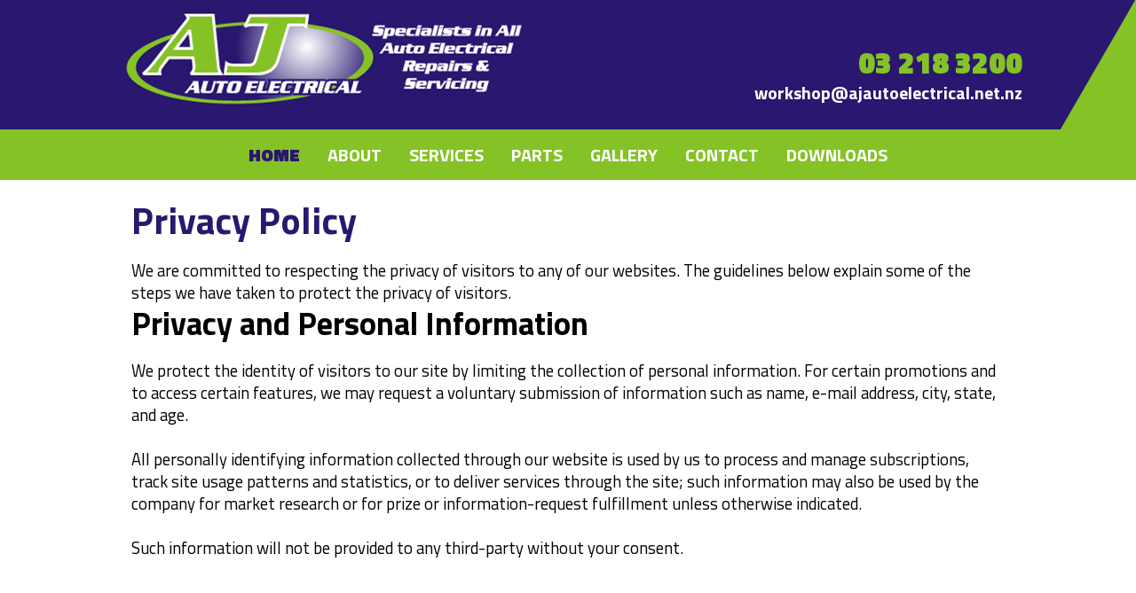

--- FILE ---
content_type: text/html; charset=UTF-8
request_url: https://www.ajautoelectrical.co.nz/content/privacy
body_size: 3279
content:
<!DOCTYPE html>
<html xmlns="http://www.w3.org/1999/xhtml" lang="en" xml:lang="en">

<!--[if lt IE 7]>      <html class="is-ie lt-ie10 lt-ie9 lt-ie8 lt-ie7"> <![endif]-->
<!--[if IE 7]>         <html class="is-ie is-ie7 lt-ie10 lt-ie9 lt-ie8"> <![endif]-->
<!--[if IE 8]>         <html class="is-ie is-ie8 lt-ie10 lt-ie9"> <![endif]-->
<!--[if IE 9]>         <html class="is-ie is-ie9 lt-ie10"> <![endif]-->
	<head>
	<meta  http-equiv="X-UA-Compatible" content="IE=9; IE=8; IE=7; IE=edge"/>
	<meta  name="viewport" content="width=device-width, initial-scale=1.0"/>
	<meta  http-equiv="Content-Type" content="text/html; charset=utf-8"/>
	<meta  name="generator" content="Turboweb Simple Web Manager 1.4.16j-1290 [3.17.203.230 --> 120.138.18.169 --> 10.55.7.27]"/>
	<meta  name="robots" content="noodp,noydir"/>
	<meta  property="og:url" content="https://www.ajautoelectrical.co.nz/"/>
	<meta  property="og:image" content="https://www.ajautoelectrical.co.nz/images/231/large/AJ-10.jpg"/>
	<meta  property="og:title" content="Welcome to AJ Auto Electrical"/>
	<meta  property="og:description" content="Your trusted one-stop shop for all things auto-electrical in Southland. Whether it&#39;s a minor issue or a major repair, we&rsquo;ve got you covered.    At AJ Auto Electrical, we specialise in a full range of auto-electrical services, from diagnostics and repairs to maintenance. We&rsquo;re the experts in starting and charging systems, alternator and starter motor testing and repair, battery testing and replacement. We also offer advice on the correct application of lights, wipers, electric ..."/>

	<title>Privacy Policy | AJ Auto Electrical 2003 Ltd</title>

	<link  rel="stylesheet" type="text/css" href="/colorbox/style1/colorbox.css?1553030077"/>
	<link  rel="stylesheet" type="text/css" href="/lib/sweetalert/sweetalert.css"/>
	<link  rel="stylesheet" type="text/css" href="/theme/fontAwesome/css/font-awesome.min.css"/>
	<link  rel="stylesheet" type="text/css" href="/theme/mobile-nav.css"/>
	<link  rel="stylesheet" type="text/css" href="/theme/theme/multiimage.thumbs.css"/>
	<link  rel="stylesheet" type="text/css" href="/theme/theme/multiimage.fade5.css"/>
	<link  rel="stylesheet" type="text/css" href="/theme/theme/multiimage.verticalcascade.css"/>
	<link  rel="stylesheet" type="text/css" href="/theme/theme/common.css"/>
	<link  rel="stylesheet" type="text/css" href="/theme/theme/style-theme.css?1538442635"/>
	<link  rel="stylesheet" type="text/css" href="/theme/theme/thickbox.css"/>
	<link  rel="shortcut icon" href="/favicon.ico"/>

	<script  type="text/javascript" src="/thickbox/jquery-1.8.2.min.js"></script>
	<script  type="text/javascript" src="/colorbox/jquery.colorbox.js"></script>
	<script  type="text/javascript" src="/lib/sweetalert/sweetalert.min.js"></script>
	<script  type="text/javascript" src="/theme/mobile-responsive-assist.js"></script>
	<script  type="text/javascript" src="/theme/mobile-nav.js"></script>
	<script  type="text/javascript" src="/theme/mobile-defaults.js"></script>
	<script  type="text/javascript" src="/theme/theme/multiimage.thumbs.js"></script>
	<script  type="text/javascript" src="/theme/theme/multiimage.fade5.js"></script>
	<script  type="text/javascript" src="/theme/theme/jquery.innerfade.js"></script>
	<script  type="text/javascript" src="/thickbox/thickbox.js"></script>
	<script  type="text/javascript" src="/support.js?1678660929"></script>
	<script  type="text/javascript" src="/validate-form.js"></script>
	<script  type="text/javascript"></script><!-- Global Site Tag (gtag.js) - Google Analytics --><script async src="https://www.googletagmanager.com/gtag/js?id=G-9TEJS41BG8"></script><script>  window.dataLayer = window.dataLayer || [];  function gtag(){dataLayer.push(arguments);}  gtag('js', new Date());  gtag('config', 'G-9TEJS41BG8');</script>
	<script  type="text/javascript" src="/ga-events.js?1553030077"></script>


<link href="https://fonts.googleapis.com/css?family=Titillium+Web:400,600,700,900" rel="stylesheet"> 
</head>	<body class=" body-page-1 body-privacy body-page1 body-is-page body-controllercontentprivacy body-url-part-content">

		
						<div id="website-container">
			<div id="website-container2">
				<div id="website-container3">
															<div id="outer" class="outer-privacy outer-page1 outer-is-page outer-controllercontentprivacy outer-url-part-content">
					
					<div id="hdr">
	<div class="burger fa fa-bars"></div>
	
	
				<a href="/">
			<img class="logoimg"
				src="/images/102/medium/site-logo.png"
				alt="AJ Auto Electrical 2003 Ltd"
				title="AJ Auto Electrical 2003 Ltd" />
		</a>
			
			<div class="header-panel">
<div class="contact-info">
   <div class="container">
      <div class="contact-wrap">
         <a href="tel:03 218 3200">03 218 3200</a>
      </div>
      <div class="email-wrap">
         <a href="mailto:workshop@ajautoelectrical.net.nz">workshop@ajautoelectrical.net.nz</a>
      </div>		
   </div>
</div>
</div></div><script>
		function toggleMobileRootNav(event) {
		if($(event.target).data('nav')) {
			$(event.target).removeData('nav');
			return true;
		}else{
			$(event.target).data('nav', true);
			return false;
		}
	}
	$(function() {
		$('.device-touch #nav-container .has-children > a').bind("click", toggleMobileRootNav);
	});
</script>

<div id="nav-container" class="nav-nested">
	<ul id="nav" class="nav-nested">
	<li class="nav-page1 content-blocks-page on">
		<a  href="/">
		Home	</a>
		</li>
<li class="off nav-page3 content-blocks-page">
		<a  href="/about-us">
		About	</a>
		</li>
<li class="off nav-page13 content-blocks-page has-children">
		<a  href="/services">
		Services	</a>
			<ul>
				<li class="off nav-page8 content-blocks-subpage">
						<a  href="/auto-electrical-repairs">
				Auto Electrical Repairs			</a>
					</li>
				<li class="off nav-page4 content-blocks-subpage">
						<a  href="/charging-and-starting-systems">
				Charging and Starting Systems			</a>
					</li>
				<li class="off nav-page5 content-blocks-subpage">
						<a  href="/air-conditioning">
				Air Conditioning			</a>
					</li>
				<li class="off nav-page6 content-blocks-subpage">
						<a  href="/batteries">
				Batteries			</a>
					</li>
				<li class="off nav-page10 content-blocks-subpage">
						<a  href="/battery-testing-replacement">
				Battery Testing & Replacement			</a>
					</li>
				<li class="off nav-page7 content-blocks-subpage">
						<a  href="/marine">
				Marine			</a>
					</li>
			</ul>
	</li>
<li class="off nav-page14 content-blocks-page">
		<a  href="/parts">
		Parts	</a>
		</li>
<li class="off nav-page4 content-blocks-page">
		<a  href="/pages/4/Gallery">
		Gallery	</a>
		</li>
<li class="off nav-page2 content-blocks-page">
		<a  href="/contact-us">
		Contact	</a>
		</li>
<li class="off nav-page8 content-blocks-page">
		<a  href="/downloads">
		Downloads	</a>
		</li>
	</ul>
</div>


					
					
					
					<div id="cont" class="privacy page1 is-page controllercontentprivacy url-part-content">
					
		
	<div id="left-cont" class="page-content">
				<div class="privacy-content">
	<h1>Privacy Policy</h1>
	We are committed to respecting the privacy of visitors to any of our websites. The guidelines below explain some of the steps we have taken to protect the privacy of visitors. <br />
<h2>Privacy and Personal Information</h2>
We protect the identity of visitors to our site by limiting the collection of personal information. For certain promotions and to access certain features, we may request a voluntary submission of information such as name, e-mail address, city, state, and age. <br />
<br />
All personally identifying information collected through our website is used by us to process and manage subscriptions, track site usage patterns and statistics, or to deliver services through the site; such information may also be used by the company for market research or for prize or information-request fulfillment unless otherwise indicated.<br />
<br />
Such information will not be provided to any third-party without your consent.<br type="_moz" /></div>
			</div>
	
		
	
	</div><div id="ftr-nav">
		<a  href="/content/sitemap">site map</a> | <a  href="/content/privacy">privacy statement</a> | <a  href="/about-us">About</a> | <a  href="/contact-us">Contact</a>	</div>

<div id="ftr">
		<div id="footer-address">
        <span id="footer-address-copyright">Copyright &copy; AJ Auto Electrical 2003 Ltd</span><br/>
        <span id="footer-address-address"><ul class='address street'><li>4 Victoria Ave</li><li>Invercargill 9810</li></ul></span><br/><span id="footer-address-phonenumbers"><span class="phone-prefix pp-ph">Ph: </span>03 218 3200</span></div>

	<div class="footer">
  <div class="container">
    <div class="top-footer row">
      <div class="contact-block col-md-8">
        <h3>Contact</h3>
        <div class="contact-address">
          <ul class='address street'><li>4 Victoria Ave</li><li>Invercargill 9810</li></ul>
        </div>
        <div class="contact-numbers">
          <div class="contact-wrap">
            <strong>Phone</strong>
            <a href="tel:03 218 3200">03 218 3200</a>
          </div>
          <div class="contact-wrap">
            <a href="mailto:workshop@ajautoelectrical.net.nz">workshop@ajautoelectrical.net.nz</a>
          </div>
        </div>
      </div><!-- .contact-block -->

      <div class="entry-wrap col-md-4">
        <h3>Open Hours </h3>
        <ul class="hours">
          <li>
            <strong>Monday to Friday</strong>
            8am - 5.30pm
          </li>

        </ul>
      </div>
    </div>
    <div class="bottom-footer">
      <div class="flex-wrap-between row">
        <div class="foot-menu col-auto">
          <a  href="/content/sitemap">site map</a> | <a  href="/content/privacy">privacy statement</a> | <a  href="/about-us">About</a> | <a  href="/contact-us">Contact</a>
        </div>
        <div class="poweredby col-auto">
          &copy; AJ Auto Electrical 2003 Ltd | DESIGN BY
          <a href="http://www.turboweb.co.nz/" target="_blank">TURBOWEB</a>
        </div>
      </div>
    </div><!-- .bottom-footer -->
  </div>
</div></div>

</div><div class="turboweb-sig-container">
	<div class="turboweb-sig">
		site powered by - <a href="https://www.turboweb.co.nz/">Turboweb</a> :: <a href="https://www.turboweb.co.nz/pages/13-15/Simple-Web-Manager">Simple Web Manager</a>
	</div>
</div>
  </div><!-- close #website-container3 -->
  </div><!-- close #website-container2 -->
  </div><!-- close #website-container -->
  <script type="text/javascript"> 
    var detectPath = document.location.protocol + '//' + document.location.host + '/detect.js';
    document.write(unescape("%3Cscript src='" + detectPath + "' type='text/javascript'%3E%3C/script%3E"));
  </script> 
    <span id="viewport-detector-small"></span>
  <span id="viewport-detector-medium"></span>
  <span id="viewport-detector-large"></span>
</body>
</html>



--- FILE ---
content_type: text/css;charset=UTF-8
request_url: https://www.ajautoelectrical.co.nz/theme/theme/style-theme.css?1538442635
body_size: 18186
content:
html,body,div,span,dl,dt,dd,ul,ol,li,h1,.site-tagline,h2,h3,h4,h5,h6,p,blockquote,big,small,table,tbody,thead,tfoot,tr,th,td,form,fieldset,input,select,textarea,text,img,a{margin:0;padding:0;border:none;font-size:100%;font:inherit;vertical-align:baseline}html,body{height:100%}*{box-sizing:border-box}#website-container{z-index:0}.popup{background-color:#fff;color:#2F2F2F}.information,.error,.success{line-height:1.2em !important;color:black;margin:10px 0;border-radius:0px;border-width:1px;border-style:solid;padding:10px 10px 10px 34px;position:relative}.information p,.error p,.success p{color:black !important;font-weight:normal !important;margin:0 !important}.information ul,.error ul,.success ul{margin:0}.success{border:1px #8a8 solid;background:#efe url(/images/icons/success.png) no-repeat 10px center}.success a{color:green !important;font-weight:normal !important;text-decoration:underline !important}.error{border:1px #f88 solid;background:#fee url(/images/icons/error.png) no-repeat 10px center}.error a{color:red !important;font-weight:normal !important;text-decoration:underline !important}.information{border-color:#BDB337;background:#fff8d7 url(/images/icons/information.png) no-repeat 10px center}.information a{color:orange !important;font-weight:normal !important;text-decoration:underline !important}.page-content .error p,.page-content .information p,.page-content .success p{padding-bottom:0}.imageControls{display:none;border:1px red solid;background-color:#ff0}.ajax-message{border:5px gray solid;background-color:#ff8;padding:10px;margin:10px;position:fixed;border-radius:0px;font-size:14pt;font-weight:bold;top:150px}.subscriber-update-message{background:#ffffaa;color:#404040;border:2px #404040 solid;font-size:110%;padding:10px;width:70%;margin-left:auto;margin-right:auto;text-align:center;margin-bottom:20px}.team-member{clear:both}.article-category{overflow:auto}.attachment{min-height:20px}.f-field.validation-failed,.teaser.subscribe .validation-failed.inputbox,.validation-failed#captcha-code{border:2px red solid !important}.turboweb-sig{text-align:center;margin-left:auto;margin-right:auto}.teaser.leadbox{padding:10px}.teaser.leadbox h3{padding:0;margin:0}.teaser.leadbox a.colorbox{display:inline-block;margin-top:30px}.teaser.leadbox img{width:100%}.teaser.leadbox a.colorbox:after{content:'  \00bb'}.teaser.leadbox .leadbox-content{position:relative;background-repeat:no-repeat;background-position:right center}.popup .leadbox{padding:10px;background-color:#fff}.popup .leadbox .table{padding:10px;border-radius:0px;background-color:#F5F5F6;background-repeat:no-repeat;background-position:right bottom}.popup .leadbox .table th{text-align:left;width:150px}.popup .leadbox .table input{border:1px #ccc solid;background-color:#fff;margin-right:10px;padding:6px;margin:2px 0;border-radius:0 0px 0px 0}.btn-primary{border:1px #999 solid;min-width:120px;padding:10px;background:linear-gradient(to bottom, #fff 0%, #ddd 100%);color:#444;border-radius:0;margin-bottom:5px;text-align:center;cursor:pointer}.slider-wrapper .nivo-directionNav{display:none}.slider-wrapper:hover .nivo-directionNav{display:block}.slider-wrapper .nivo-directionNav a{top:50%;margin-top:-23px}.slider-wrapper .nivo-prevNav,.slider-wrapper .nivo-nextNav{width:33px;height:47px;text-indent:-99999px;display:block}.slider-wrapper .nivo-prevNav{background:url(images/bgno_slidernav_prev.png) no-repeat 0 0}.slider-wrapper .nivo-nextNav{background:url(images/bgno_slidernav_next.png) no-repeat 0 0}.slider-wrapper.item-count-1 .nivo-directionNav{display:none !important}h2.nivo-caption{margin:0}.nivo-main-image{height:auto}.is-ie8 .nivoSlider a.nivo-imageLink,.is-ie9 .nivoSlider a.nivo-imageLink,.is-ie10 .nivoSlider a.nivo-imageLink{border:0;display:block;background-color:#fff;filter:alpha(opacity=0);opacity:0;-webkit-opacity:0;-moz-opacity:0;-khtml-opacity:0}.nivoSlider img{max-width:none}.product-bottom-right{text-align:right}.item-remove a,a.product-option-add-to-cart{border:1px #999 solid;min-width:120px;padding:10px;background:linear-gradient(to bottom, #fff 0%, #ddd 100%);color:#444;border-radius:0;margin-bottom:5px;text-align:center;cursor:pointer}td.product-bottom-left,td.product-header-right{width:150px}.store.terms{padding:10px;margin:10px 0;border:1px #C4C1BC solid;max-height:100px;overflow:auto}#captcha-code{text-transform:uppercase;font-size:1.5em;width:150px;box-sizing:border-box;padding:10px;-moz-box-sizing:border-box;-webkit-box-sizing:border-box}.cart .coupon .f-field.f-text,.cart .coupon .teaser.subscribe .f-text.inputbox,.teaser.subscribe .cart .coupon .f-text.inputbox,.cart .coupon .f-text#captcha-code{width:80px;text-transform:uppercase}.developer .swm-view .template-path-hint{top:0;left:0;position:relative;display:none}.developer .swm-view:hover{box-sizing:border-box;-moz-box-sizing:border-box;-webkit-box-sizing:border-box;background-color:yellow;border:1px red dotted}.developer .swm-view:hover .template-path-hint{display:block}.contact-form td.column50{width:50%;vertical-align:top}.contact-form .row{clear:both}.contact-form div.column50{width:50%;float:left;box-sizing:border-box;-moz-box-sizing:border-box;-webkit-box-sizing:border-box;-ms-box-sizing:border-box}.contact-form #map{margin-top:10px;width:100%;height:300px;border:1px #999 solid;overflow:auto}.contact-form #nomap{margin-top:10px;width:100%;height:300px;border:1px #999 solid;overflow:auto;display:none;text-align:center}.contact-form #nomap span{display:block;padding-top:120px}.contact-form#formtable label{display:block;font-weight:bold}.contact-form .column50 ul{margin-top:0px}.contact-form .f-field.f-text,.contact-form .teaser.subscribe .f-text.inputbox,.teaser.subscribe .contact-form .f-text.inputbox,.contact-form .f-text#captcha-code,.contact-form .f-field.f-textarea,.contact-form .teaser.subscribe .f-textarea.inputbox,.teaser.subscribe .contact-form .f-textarea.inputbox,.contact-form .f-textarea#captcha-code,.contact-form .f-field.f-email,.contact-form .teaser.subscribe .f-email.inputbox,.teaser.subscribe .contact-form .f-email.inputbox,.contact-form .f-email#captcha-code,.contact-form .f-field.f-company,.contact-form .teaser.subscribe .f-company.inputbox,.teaser.subscribe .contact-form .f-company.inputbox,.contact-form .f-company#captcha-code{width:90%}.subscribe #formtable table.firstlast{width:300px}.subscribe #formtable table.firstlast td{padding:0px;width:120px}.subscribe .f-email,.subscribe .f-company{width:260px}.simple-products .item{clear:both;float:left;width:100%}.item-list.category.featured.default .item{float:left;width:160px;height:300px;text-align:center}.item-list.category .item{clear:none}.item-list.product .item{clear:none}.item-list .item{clear:both}.burger{display:none}@media only screen and (min-width: 1081px){#viewport-detector-small{display:none}#viewport-detector-medium{display:none}#viewport-detector-large{display:block}#nav li:last-child{border-right:none}img.product-border-float-right,img.category-border-float-right{margin-left:10px}.product-bottom-right>span{float:right;clear:both}.product-bottom-right .product-option-add-to-cart{margin-top:10px;margin-right:initial;text-align:center}}@media only screen and (min-width: 769px) and (max-width: 1080px){#viewport-detector-small{display:none}#viewport-detector-medium{display:block}#viewport-detector-large{display:none}}@media only screen and (min-width: 1px) and (max-width: 768px){#viewport-detector-small{display:block}#viewport-detector-medium{display:none}#viewport-detector-large{display:none}body{min-width:275px}body,#website-container{background:initial}.page-content,.more-content,.top-content,#hdr,.page-content.has-column-left,.page-content.has-column-right,.page-content.has-column-left.has-column-right,#nav-container,#outer,#ftr,.turboweb-sig,#no-teaser,#left-cont{width:initial;padding:initial}#cont,#cont.page9 .page-content,#leftcol,#left-cont,#rightcol{width:100%;padding-top:10px;padding-left:initial;padding-right:initial}#cont{box-sizing:border-box;padding-left:10px;padding-right:10px}.page-content .thickbox img,#website-container .twimage-multiimage-verticalcascade-container.page_content,#website-container .twimage-multiimage-fade5-container.page_content{width:33%}#website-container .twimage-multiimage-verticalcascade-container.page_content ul>li,#website-container .twimage-multiimage-fade5-container.page_content ul>li{width:100%}.twimage-multiimage-fade5-container,.twimage-multiimage-verticalcascade-container{height:100% !important;width:100% !important;float:none}.twimage-multiimage-fade5-container ul>li,.twimage-multiimage-verticalcascade-container ul>li{height:auto !important;width:auto !important}.twimage-multiimage-fade5-container .caption:empty,.twimage-multiimage-verticalcascade-container .caption:empty{display:none}.image-nocaption{margin:0;float:none}.image-nocaption img{max-width:100%;width:100%}.twimage-multiimage-verticalcascade-container img,.twimage-multiimage-fade5-container img{width:100%}.column.left,.column.right{float:initial;width:initial;padding:initial}iframe{width:100%}.contact{margin-bottom:40px;width:initial;float:initial;display:table;position:initial}.contact li{float:left;clear:left}#hdr{display:table;width:100%;margin-bottom:40px;box-sizing:border-box;height:initial;padding:10px}.logoimg{width:75%;padding:initial;margin:initial}.burger{display:initial;float:right;font-size:1.85em;cursor:pointer;background-color:#85c226;color:#fff;padding:10px;margin:10px;border-radius:10%}#nav-container{margin-bottom:40px;width:100%;background-color:#fff;margin-bottom:40px;height:initial;display:none}#nav-container #nav{display:block;width:100%}#nav-container #nav ul{width:100%;position:initial}#nav-container #nav ul{display:none}#nav-container #nav li ul li a{width:auto}#nav-container #nav.nav-nested li:hover ul,#nav-container #nav #nav li.sfhover ul{display:initial}#nav-container #nav li{float:initial;text-align:center;border:initial;width:100%}#nav-container #nav li a{display:inline-block;box-sizing:border-box;padding:10px;text-shadow:initial;border:initial}#nav-container #nav li.off a{color:#fff}#nav-container #nav li.off a:hover,#nav-container #nav li ul li a{background-color:rgba(64,64,64,0);color:#291770}#nav-container #nav li.on span.no-href,#nav-container #nav li.on a{background-color:transparent;color:#291770}.slogan,.top-content .slogan{position:initial}.slogan2,.top-content .slogan2{width:initial;margin-bottom:40px}#ftr{display:table;width:100%}#ftr .item.social-link{float:initial;width:initial;margin:initial}#ftr-nav,#ftr .row-wrapper{width:initial}#ftr-nav{text-align:center}#ftr-nav,#ftr,.turboweb-sig-container{box-sizing:border-box;padding-left:10px;padding-right:10px}.more-content-wrapper{background:none}.more-content .column{margin-bottom:40px;clear:left}.ftr-cboxes{clear:left}.turboweb-sig{font-size:0.8em;padding:16px 0}.more-content li .content,.more-content li .date{font-size:inherit}.more-content li p{padding:0}.more-content .column.small-3{width:100%}.homepage-content .left-content,.homepage-content .right-content{width:100%;margin-bottom:40px;padding:0}.more-content-wrapper{margin-top:0}.top-content-wrapper{margin-bottom:40px}input[type=button],input[type=submit]{-webkit-appearance:none}.teaser.box.subscribe table{width:100%}.teaser.box.subscribe table input{width:100%;padding-left:initial;padding-right:initial}#formtable.contact-form{border:none;margin-top:40px;padding-bottom:40px}#formtable.contact-form form{margin-bottom:40px}#formtable.contact-form td{padding:0}#formtable.contact-form td.column50,#formtable.contact-form div.column50{width:100%;margin-bottom:20px;float:left}#formtable.contact-form fieldset,#formtable.contact-form .f-form-v2 .f-fieldcontainer{padding-left:initial;padding-right:initial}#formtable input#formbutton,#formtable input[type="checkbox"]{border:1px solid #000 !important}#formtable fieldset{padding:10px}#formtable .column-form{margin-bottom:40px}#formtable #map{margin-top:20px;box-sizing:border-box}#gallery-list table td.item-description,#gallery-list table td.album-item-description{width:100%;float:left;padding:initial}.body-store-category .product-summary{margin-bottom:40px}.body-store-category .product-summary .product-border-float-right{width:33%;margin:0 0 10px 10px}.body-store-category .product-summary .product-header-left,.body-store-category .product-summary .product-header-right{width:100%;float:left;text-align:left}.body-store-category .product-summary .product-header-left h2{width:100%}.body-store-category .product-summary .product-header-right{clear:left;text-align:left;padding-top:initial;padding-bottom:10px}.body-store-category .product-summary tbody>tr:last-of-type td{width:100%;float:left;text-align:left}.body-store-category .product-summary .product-bottom-right span{float:left;clear:left}.body-store-category .product-summary .product-bottom-left{padding-bottom:20px}.body-store-category .product-summary .product-bottom-right .product-option-add-to-cart{margin:initial}.body-store-category .product-summary .cat-list-price{margin-bottom:10px}.product-body .thickbox img{width:50%;margin:0 0 20px 20px}#option-choice{margin-top:40px}#option-choice table td{width:100%;float:left;text-align:left}#option-choice table tr td:last-of-type{margin-bottom:40px}#option-choice a{margin-left:initial}.product-border-float-right{float:initial}table.store-search-results{margin-top:40px}table.store-search-results td{width:100%;float:left;text-align:left}table.store-search-results tr td:last-of-type{margin-bottom:40px}table.store-search-results th{display:none}table.store-search-results img{margin-bottom:10px}.body-cart .teaser.box.cart,.body-cart-checkout .teaser.box.cart{display:none}.body-cart .coupon{display:table;margin-bottom:40px}.body-cart .coupon label{margin-bottom:10px}.body-cart .coupon label,.body-cart .coupon input{float:left}.body-cart .coupon input[type=text]{clear:left;margin-right:10px}.body-cart .checkout>table:last-of-type td{width:100%;float:left;text-align:left}.body-cart .checkout form table td{width:100%;float:left;text-align:left}.body-cart .checkout form table tr td:last-of-type{margin-bottom:20px}.body-cart .checkout form table tr:first-of-type{display:none}.body-cart .checkout form table .store-cart-border{border:initial}.body-cart .checkout form table td.item-title a{padding:initial}.body-cart .checkout .button-update{float:left;margin-bottom:20px}.body-cart-checkout form table td{width:100%;float:left;text-align:left}.body-cart-checkout #formtable{padding:10px}.body-cart-checkout #formtable input[type=text],.body-cart-checkout #formtable input[type=email],.body-cart-checkout #formtable select,.body-cart-checkout #formtable textarea{width:95%}.body-cart-checkout #formtable td{width:100% !important}.body-cart-checkout #formtable td.left{padding-bottom:initial}.body-cart-checkout #formtable #deliveryOption{margin-left:initial !important}.body-cart-checkout #formtable .entryTable table td{float:initial !important;width:initial !important}.body-cart-checkout #formtable tr:first-of-type th{display:none}.body-cart-checkout #formtable td:last-child{padding-bottom:20px}.body-cart-checkout #formtable h2:not(:first-of-type){margin-top:40px}.body-cart-checkout #formtable .currency-unitprice:after{content:' per item'}.body-cart-checkout #formtable .currency-subtotal:after{content:' in total'}.body-cart-checkout #cart-continue-proceed table td{width:100%;float:left;text-align:left}}.th{line-height:0;display:inline-block;border:none 4px #fff;max-width:100%;box-shadow:none}.th img{max-width:100%}.th:hover,.th:focus{box-shadow:0 0 6px 1px rgba(0,0,0,0.5)}.th.radius{border-radius:0px;-moz-border-radius:0px;-webkit-border-radius:0px}@media (min-width: 0px){.item-list{display:block}.item-list:before,.item-list:after{content:" ";display:table}.item-list:after{clear:both}.item-list.small-block-grid-1 .item{float:left;box-sizing:border-box;width:100%}.item-list.small-block-grid-1 .item:nth-of-type(1n){clear:none}.item-list.small-block-grid-1 .item:nth-of-type(1n+1){clear:both}.item-list.small-block-grid-1 .item a.th{width:100%}.item-list.small-block-grid-1 .item a.th img{width:100%}.item-list.small-block-grid-2 .item{float:left;box-sizing:border-box;width:50%}.item-list.small-block-grid-2 .item:nth-of-type(1n){clear:none}.item-list.small-block-grid-2 .item:nth-of-type(2n+1){clear:both}.item-list.small-block-grid-2 .item a.th{width:100%}.item-list.small-block-grid-2 .item a.th img{width:100%}.item-list.small-block-grid-3 .item{float:left;box-sizing:border-box;width:33.3333333333%}.item-list.small-block-grid-3 .item:nth-of-type(1n){clear:none}.item-list.small-block-grid-3 .item:nth-of-type(3n+1){clear:both}.item-list.small-block-grid-3 .item a.th{width:100%}.item-list.small-block-grid-3 .item a.th img{width:100%}.item-list.small-block-grid-4 .item{float:left;box-sizing:border-box;width:25%}.item-list.small-block-grid-4 .item:nth-of-type(1n){clear:none}.item-list.small-block-grid-4 .item:nth-of-type(4n+1){clear:both}.item-list.small-block-grid-4 .item a.th{width:100%}.item-list.small-block-grid-4 .item a.th img{width:100%}.item-list.small-block-grid-5 .item{float:left;box-sizing:border-box;width:20%}.item-list.small-block-grid-5 .item:nth-of-type(1n){clear:none}.item-list.small-block-grid-5 .item:nth-of-type(5n+1){clear:both}.item-list.small-block-grid-5 .item a.th{width:100%}.item-list.small-block-grid-5 .item a.th img{width:100%}.item-list.small-block-grid-6 .item{float:left;box-sizing:border-box;width:16.6666666667%}.item-list.small-block-grid-6 .item:nth-of-type(1n){clear:none}.item-list.small-block-grid-6 .item:nth-of-type(6n+1){clear:both}.item-list.small-block-grid-6 .item a.th{width:100%}.item-list.small-block-grid-6 .item a.th img{width:100%}.item-list.small-block-grid-7 .item{float:left;box-sizing:border-box;width:14.2857142857%}.item-list.small-block-grid-7 .item:nth-of-type(1n){clear:none}.item-list.small-block-grid-7 .item:nth-of-type(7n+1){clear:both}.item-list.small-block-grid-7 .item a.th{width:100%}.item-list.small-block-grid-7 .item a.th img{width:100%}.item-list.small-block-grid-8 .item{float:left;box-sizing:border-box;width:12.5%}.item-list.small-block-grid-8 .item:nth-of-type(1n){clear:none}.item-list.small-block-grid-8 .item:nth-of-type(8n+1){clear:both}.item-list.small-block-grid-8 .item a.th{width:100%}.item-list.small-block-grid-8 .item a.th img{width:100%}.item-list.small-block-grid-9 .item{float:left;box-sizing:border-box;width:11.1111111111%}.item-list.small-block-grid-9 .item:nth-of-type(1n){clear:none}.item-list.small-block-grid-9 .item:nth-of-type(9n+1){clear:both}.item-list.small-block-grid-9 .item a.th{width:100%}.item-list.small-block-grid-9 .item a.th img{width:100%}.item-list.small-block-grid-10 .item{float:left;box-sizing:border-box;width:10%}.item-list.small-block-grid-10 .item:nth-of-type(1n){clear:none}.item-list.small-block-grid-10 .item:nth-of-type(10n+1){clear:both}.item-list.small-block-grid-10 .item a.th{width:100%}.item-list.small-block-grid-10 .item a.th img{width:100%}.item-list.small-block-grid-11 .item{float:left;box-sizing:border-box;width:9.0909090909%}.item-list.small-block-grid-11 .item:nth-of-type(1n){clear:none}.item-list.small-block-grid-11 .item:nth-of-type(11n+1){clear:both}.item-list.small-block-grid-11 .item a.th{width:100%}.item-list.small-block-grid-11 .item a.th img{width:100%}}@media (min-width: 769px){.item-list{display:block}.item-list:before,.item-list:after{content:" ";display:table}.item-list:after{clear:both}.item-list.medium-block-grid-1 .item{float:left;box-sizing:border-box;width:100%}.item-list.medium-block-grid-1 .item:nth-of-type(1n){clear:none}.item-list.medium-block-grid-1 .item:nth-of-type(1n+1){clear:both}.item-list.medium-block-grid-1 .item a.th{width:100%}.item-list.medium-block-grid-1 .item a.th img{width:100%}.item-list.medium-block-grid-2 .item{float:left;box-sizing:border-box;width:50%}.item-list.medium-block-grid-2 .item:nth-of-type(1n){clear:none}.item-list.medium-block-grid-2 .item:nth-of-type(2n+1){clear:both}.item-list.medium-block-grid-2 .item a.th{width:100%}.item-list.medium-block-grid-2 .item a.th img{width:100%}.item-list.medium-block-grid-3 .item{float:left;box-sizing:border-box;width:33.3333333333%}.item-list.medium-block-grid-3 .item:nth-of-type(1n){clear:none}.item-list.medium-block-grid-3 .item:nth-of-type(3n+1){clear:both}.item-list.medium-block-grid-3 .item a.th{width:100%}.item-list.medium-block-grid-3 .item a.th img{width:100%}.item-list.medium-block-grid-4 .item{float:left;box-sizing:border-box;width:25%}.item-list.medium-block-grid-4 .item:nth-of-type(1n){clear:none}.item-list.medium-block-grid-4 .item:nth-of-type(4n+1){clear:both}.item-list.medium-block-grid-4 .item a.th{width:100%}.item-list.medium-block-grid-4 .item a.th img{width:100%}.item-list.medium-block-grid-5 .item{float:left;box-sizing:border-box;width:20%}.item-list.medium-block-grid-5 .item:nth-of-type(1n){clear:none}.item-list.medium-block-grid-5 .item:nth-of-type(5n+1){clear:both}.item-list.medium-block-grid-5 .item a.th{width:100%}.item-list.medium-block-grid-5 .item a.th img{width:100%}.item-list.medium-block-grid-6 .item{float:left;box-sizing:border-box;width:16.6666666667%}.item-list.medium-block-grid-6 .item:nth-of-type(1n){clear:none}.item-list.medium-block-grid-6 .item:nth-of-type(6n+1){clear:both}.item-list.medium-block-grid-6 .item a.th{width:100%}.item-list.medium-block-grid-6 .item a.th img{width:100%}.item-list.medium-block-grid-7 .item{float:left;box-sizing:border-box;width:14.2857142857%}.item-list.medium-block-grid-7 .item:nth-of-type(1n){clear:none}.item-list.medium-block-grid-7 .item:nth-of-type(7n+1){clear:both}.item-list.medium-block-grid-7 .item a.th{width:100%}.item-list.medium-block-grid-7 .item a.th img{width:100%}.item-list.medium-block-grid-8 .item{float:left;box-sizing:border-box;width:12.5%}.item-list.medium-block-grid-8 .item:nth-of-type(1n){clear:none}.item-list.medium-block-grid-8 .item:nth-of-type(8n+1){clear:both}.item-list.medium-block-grid-8 .item a.th{width:100%}.item-list.medium-block-grid-8 .item a.th img{width:100%}.item-list.medium-block-grid-9 .item{float:left;box-sizing:border-box;width:11.1111111111%}.item-list.medium-block-grid-9 .item:nth-of-type(1n){clear:none}.item-list.medium-block-grid-9 .item:nth-of-type(9n+1){clear:both}.item-list.medium-block-grid-9 .item a.th{width:100%}.item-list.medium-block-grid-9 .item a.th img{width:100%}.item-list.medium-block-grid-10 .item{float:left;box-sizing:border-box;width:10%}.item-list.medium-block-grid-10 .item:nth-of-type(1n){clear:none}.item-list.medium-block-grid-10 .item:nth-of-type(10n+1){clear:both}.item-list.medium-block-grid-10 .item a.th{width:100%}.item-list.medium-block-grid-10 .item a.th img{width:100%}.item-list.medium-block-grid-11 .item{float:left;box-sizing:border-box;width:9.0909090909%}.item-list.medium-block-grid-11 .item:nth-of-type(1n){clear:none}.item-list.medium-block-grid-11 .item:nth-of-type(11n+1){clear:both}.item-list.medium-block-grid-11 .item a.th{width:100%}.item-list.medium-block-grid-11 .item a.th img{width:100%}}@media (min-width: 1081px){.item-list{display:block}.item-list:before,.item-list:after{content:" ";display:table}.item-list:after{clear:both}.item-list.block-grid-1 .item{float:left;box-sizing:border-box;width:100%}.item-list.block-grid-1 .item:nth-of-type(1n){clear:none}.item-list.block-grid-1 .item:nth-of-type(1n+1){clear:both}.item-list.block-grid-1 .item a.th{width:100%}.item-list.block-grid-1 .item a.th img{width:100%}.item-list.large-block-grid-1 .item{float:left;box-sizing:border-box;width:100%}.item-list.large-block-grid-1 .item:nth-of-type(1n){clear:none}.item-list.large-block-grid-1 .item:nth-of-type(1n+1){clear:both}.item-list.large-block-grid-1 .item a.th{width:100%}.item-list.large-block-grid-1 .item a.th img{width:100%}.item-list.block-grid-2 .item{float:left;box-sizing:border-box;width:50%}.item-list.block-grid-2 .item:nth-of-type(1n){clear:none}.item-list.block-grid-2 .item:nth-of-type(2n+1){clear:both}.item-list.block-grid-2 .item a.th{width:100%}.item-list.block-grid-2 .item a.th img{width:100%}.item-list.large-block-grid-2 .item{float:left;box-sizing:border-box;width:50%}.item-list.large-block-grid-2 .item:nth-of-type(1n){clear:none}.item-list.large-block-grid-2 .item:nth-of-type(2n+1){clear:both}.item-list.large-block-grid-2 .item a.th{width:100%}.item-list.large-block-grid-2 .item a.th img{width:100%}.item-list.block-grid-3 .item{float:left;box-sizing:border-box;width:33.3333333333%}.item-list.block-grid-3 .item:nth-of-type(1n){clear:none}.item-list.block-grid-3 .item:nth-of-type(3n+1){clear:both}.item-list.block-grid-3 .item a.th{width:100%}.item-list.block-grid-3 .item a.th img{width:100%}.item-list.large-block-grid-3 .item{float:left;box-sizing:border-box;width:33.3333333333%}.item-list.large-block-grid-3 .item:nth-of-type(1n){clear:none}.item-list.large-block-grid-3 .item:nth-of-type(3n+1){clear:both}.item-list.large-block-grid-3 .item a.th{width:100%}.item-list.large-block-grid-3 .item a.th img{width:100%}.item-list.block-grid-4 .item{float:left;box-sizing:border-box;width:25%}.item-list.block-grid-4 .item:nth-of-type(1n){clear:none}.item-list.block-grid-4 .item:nth-of-type(4n+1){clear:both}.item-list.block-grid-4 .item a.th{width:100%}.item-list.block-grid-4 .item a.th img{width:100%}.item-list.large-block-grid-4 .item{float:left;box-sizing:border-box;width:25%}.item-list.large-block-grid-4 .item:nth-of-type(1n){clear:none}.item-list.large-block-grid-4 .item:nth-of-type(4n+1){clear:both}.item-list.large-block-grid-4 .item a.th{width:100%}.item-list.large-block-grid-4 .item a.th img{width:100%}.item-list.block-grid-5 .item{float:left;box-sizing:border-box;width:20%}.item-list.block-grid-5 .item:nth-of-type(1n){clear:none}.item-list.block-grid-5 .item:nth-of-type(5n+1){clear:both}.item-list.block-grid-5 .item a.th{width:100%}.item-list.block-grid-5 .item a.th img{width:100%}.item-list.large-block-grid-5 .item{float:left;box-sizing:border-box;width:20%}.item-list.large-block-grid-5 .item:nth-of-type(1n){clear:none}.item-list.large-block-grid-5 .item:nth-of-type(5n+1){clear:both}.item-list.large-block-grid-5 .item a.th{width:100%}.item-list.large-block-grid-5 .item a.th img{width:100%}.item-list.block-grid-6 .item{float:left;box-sizing:border-box;width:16.6666666667%}.item-list.block-grid-6 .item:nth-of-type(1n){clear:none}.item-list.block-grid-6 .item:nth-of-type(6n+1){clear:both}.item-list.block-grid-6 .item a.th{width:100%}.item-list.block-grid-6 .item a.th img{width:100%}.item-list.large-block-grid-6 .item{float:left;box-sizing:border-box;width:16.6666666667%}.item-list.large-block-grid-6 .item:nth-of-type(1n){clear:none}.item-list.large-block-grid-6 .item:nth-of-type(6n+1){clear:both}.item-list.large-block-grid-6 .item a.th{width:100%}.item-list.large-block-grid-6 .item a.th img{width:100%}.item-list.block-grid-7 .item{float:left;box-sizing:border-box;width:14.2857142857%}.item-list.block-grid-7 .item:nth-of-type(1n){clear:none}.item-list.block-grid-7 .item:nth-of-type(7n+1){clear:both}.item-list.block-grid-7 .item a.th{width:100%}.item-list.block-grid-7 .item a.th img{width:100%}.item-list.large-block-grid-7 .item{float:left;box-sizing:border-box;width:14.2857142857%}.item-list.large-block-grid-7 .item:nth-of-type(1n){clear:none}.item-list.large-block-grid-7 .item:nth-of-type(7n+1){clear:both}.item-list.large-block-grid-7 .item a.th{width:100%}.item-list.large-block-grid-7 .item a.th img{width:100%}.item-list.block-grid-8 .item{float:left;box-sizing:border-box;width:12.5%}.item-list.block-grid-8 .item:nth-of-type(1n){clear:none}.item-list.block-grid-8 .item:nth-of-type(8n+1){clear:both}.item-list.block-grid-8 .item a.th{width:100%}.item-list.block-grid-8 .item a.th img{width:100%}.item-list.large-block-grid-8 .item{float:left;box-sizing:border-box;width:12.5%}.item-list.large-block-grid-8 .item:nth-of-type(1n){clear:none}.item-list.large-block-grid-8 .item:nth-of-type(8n+1){clear:both}.item-list.large-block-grid-8 .item a.th{width:100%}.item-list.large-block-grid-8 .item a.th img{width:100%}.item-list.block-grid-9 .item{float:left;box-sizing:border-box;width:11.1111111111%}.item-list.block-grid-9 .item:nth-of-type(1n){clear:none}.item-list.block-grid-9 .item:nth-of-type(9n+1){clear:both}.item-list.block-grid-9 .item a.th{width:100%}.item-list.block-grid-9 .item a.th img{width:100%}.item-list.large-block-grid-9 .item{float:left;box-sizing:border-box;width:11.1111111111%}.item-list.large-block-grid-9 .item:nth-of-type(1n){clear:none}.item-list.large-block-grid-9 .item:nth-of-type(9n+1){clear:both}.item-list.large-block-grid-9 .item a.th{width:100%}.item-list.large-block-grid-9 .item a.th img{width:100%}.item-list.block-grid-10 .item{float:left;box-sizing:border-box;width:10%}.item-list.block-grid-10 .item:nth-of-type(1n){clear:none}.item-list.block-grid-10 .item:nth-of-type(10n+1){clear:both}.item-list.block-grid-10 .item a.th{width:100%}.item-list.block-grid-10 .item a.th img{width:100%}.item-list.large-block-grid-10 .item{float:left;box-sizing:border-box;width:10%}.item-list.large-block-grid-10 .item:nth-of-type(1n){clear:none}.item-list.large-block-grid-10 .item:nth-of-type(10n+1){clear:both}.item-list.large-block-grid-10 .item a.th{width:100%}.item-list.large-block-grid-10 .item a.th img{width:100%}.item-list.block-grid-11 .item{float:left;box-sizing:border-box;width:9.0909090909%}.item-list.block-grid-11 .item:nth-of-type(1n){clear:none}.item-list.block-grid-11 .item:nth-of-type(11n+1){clear:both}.item-list.block-grid-11 .item a.th{width:100%}.item-list.block-grid-11 .item a.th img{width:100%}.item-list.large-block-grid-11 .item{float:left;box-sizing:border-box;width:9.0909090909%}.item-list.large-block-grid-11 .item:nth-of-type(1n){clear:none}.item-list.large-block-grid-11 .item:nth-of-type(11n+1){clear:both}.item-list.large-block-grid-11 .item a.th{width:100%}.item-list.large-block-grid-11 .item a.th img{width:100%}}@media (min-width: 0px){.item-list.inner-padding-tertiary,.item-list.small-inner-padding-tertiary{margin-left:-10px;margin-right:-10px}.item-list.inner-padding-tertiary .item .item-inner,.item-list.small-inner-padding-tertiary .item .item-inner{padding:10px}.item-list.inner-padding-secondary,.item-list.small-inner-padding-secondary{margin-left:-20px;margin-right:-20px}.item-list.inner-padding-secondary .item .item-inner,.item-list.small-inner-padding-secondary .item .item-inner{padding:20px}.item-list.inner-padding-primary,.item-list.small-inner-padding-primary{margin-left:-40px;margin-right:-40px}.item-list.inner-padding-primary .item .item-inner,.item-list.small-inner-padding-primary .item .item-inner{padding:40px}}@media (min-width: 769px){.item-list.medium-inner-padding-tertiary{margin-left:-10px;margin-right:-10px}.item-list.medium-inner-padding-tertiary .item .item-inner{padding:10px}.item-list.medium-inner-padding-secondary{margin-left:-20px;margin-right:-20px}.item-list.medium-inner-padding-secondary .item .item-inner{padding:20px}.item-list.medium-inner-padding-primary{margin-left:-40px;margin-right:-40px}.item-list.medium-inner-padding-primary .item .item-inner{padding:40px}}@media (min-width: 1081px){.item-list.large-inner-padding-tertiary{margin-left:-10px;margin-right:-10px}.item-list.large-inner-padding-tertiary .item .item-inner{padding:10px}.item-list.large-inner-padding-secondary{margin-left:-20px;margin-right:-20px}.item-list.large-inner-padding-secondary .item .item-inner{padding:20px}.item-list.large-inner-padding-primary{margin-left:-40px;margin-right:-40px}.item-list.large-inner-padding-primary .item .item-inner{padding:40px}}.row:before,.row:after{content:" ";display:table}.row:after{clear:both}.row.collapse div{padding-left:0 !important;padding-right:0 !important}@media (min-width: 0px){.row .columns.small-1{box-sizing:border-box;width:8.3333333333%;position:relative;padding-left:10px;padding-right:10px;float:left}.row .columns.small-2{box-sizing:border-box;width:16.6666666667%;position:relative;padding-left:10px;padding-right:10px;float:left}.row .columns.small-3{box-sizing:border-box;width:25%;position:relative;padding-left:10px;padding-right:10px;float:left}.row .columns.small-4{box-sizing:border-box;width:33.3333333333%;position:relative;padding-left:10px;padding-right:10px;float:left}.row .columns.small-5{box-sizing:border-box;width:41.6666666667%;position:relative;padding-left:10px;padding-right:10px;float:left}.row .columns.small-6{box-sizing:border-box;width:50%;position:relative;padding-left:10px;padding-right:10px;float:left}.row .columns.small-7{box-sizing:border-box;width:58.3333333333%;position:relative;padding-left:10px;padding-right:10px;float:left}.row .columns.small-8{box-sizing:border-box;width:66.6666666667%;position:relative;padding-left:10px;padding-right:10px;float:left}.row .columns.small-9{box-sizing:border-box;width:75%;position:relative;padding-left:10px;padding-right:10px;float:left}.row .columns.small-10{box-sizing:border-box;width:83.3333333333%;position:relative;padding-left:10px;padding-right:10px;float:left}.row .columns.small-11{box-sizing:border-box;width:91.6666666667%;position:relative;padding-left:10px;padding-right:10px;float:left}.row .columns.small-12{box-sizing:border-box;width:100%;position:relative;padding-left:10px;padding-right:10px;float:left}}@media (min-width: 769px){.row .columns.medium-1{box-sizing:border-box;width:8.3333333333%;position:relative;padding-left:10px;padding-right:10px;float:left}.row .columns.medium-2{box-sizing:border-box;width:16.6666666667%;position:relative;padding-left:10px;padding-right:10px;float:left}.row .columns.medium-3{box-sizing:border-box;width:25%;position:relative;padding-left:10px;padding-right:10px;float:left}.row .columns.medium-4{box-sizing:border-box;width:33.3333333333%;position:relative;padding-left:10px;padding-right:10px;float:left}.row .columns.medium-5{box-sizing:border-box;width:41.6666666667%;position:relative;padding-left:10px;padding-right:10px;float:left}.row .columns.medium-6{box-sizing:border-box;width:50%;position:relative;padding-left:10px;padding-right:10px;float:left}.row .columns.medium-7{box-sizing:border-box;width:58.3333333333%;position:relative;padding-left:10px;padding-right:10px;float:left}.row .columns.medium-8{box-sizing:border-box;width:66.6666666667%;position:relative;padding-left:10px;padding-right:10px;float:left}.row .columns.medium-9{box-sizing:border-box;width:75%;position:relative;padding-left:10px;padding-right:10px;float:left}.row .columns.medium-10{box-sizing:border-box;width:83.3333333333%;position:relative;padding-left:10px;padding-right:10px;float:left}.row .columns.medium-11{box-sizing:border-box;width:91.6666666667%;position:relative;padding-left:10px;padding-right:10px;float:left}.row .columns.medium-12{box-sizing:border-box;width:100%;position:relative;padding-left:10px;padding-right:10px;float:left}}@media (min-width: 1081px){.row .columns.large-1{box-sizing:border-box;width:8.3333333333%;position:relative;padding-left:10px;padding-right:10px;float:left}.row .columns.large-2{box-sizing:border-box;width:16.6666666667%;position:relative;padding-left:10px;padding-right:10px;float:left}.row .columns.large-3{box-sizing:border-box;width:25%;position:relative;padding-left:10px;padding-right:10px;float:left}.row .columns.large-4{box-sizing:border-box;width:33.3333333333%;position:relative;padding-left:10px;padding-right:10px;float:left}.row .columns.large-5{box-sizing:border-box;width:41.6666666667%;position:relative;padding-left:10px;padding-right:10px;float:left}.row .columns.large-6{box-sizing:border-box;width:50%;position:relative;padding-left:10px;padding-right:10px;float:left}.row .columns.large-7{box-sizing:border-box;width:58.3333333333%;position:relative;padding-left:10px;padding-right:10px;float:left}.row .columns.large-8{box-sizing:border-box;width:66.6666666667%;position:relative;padding-left:10px;padding-right:10px;float:left}.row .columns.large-9{box-sizing:border-box;width:75%;position:relative;padding-left:10px;padding-right:10px;float:left}.row .columns.large-10{box-sizing:border-box;width:83.3333333333%;position:relative;padding-left:10px;padding-right:10px;float:left}.row .columns.large-11{box-sizing:border-box;width:91.6666666667%;position:relative;padding-left:10px;padding-right:10px;float:left}.row .columns.large-12{box-sizing:border-box;width:100%;position:relative;padding-left:10px;padding-right:10px;float:left}}.row .columns.end:before,.row .columns.end:after{content:" ";display:table}.row .columns.end:after{clear:both}.f-form-v2 fieldset{padding:10px}.f-form-v2.no-legends fieldset{padding:0}.f-form-v2 .f-section .f-fieldcontainer{box-sizing:border-box;-moz-box-sizing:border-box;-webkit-box-sizing:border-box;width:100%;float:left}.f-form-v2 .f-fieldcontainer{padding:0 5px;margin-bottom:5px}.f-form-v2 .f-fieldcontainer:last-child{margin-bottom:10px}.f-form-v2 .f-fieldcontainer .f-field,.f-form-v2 .f-fieldcontainer .teaser.subscribe .inputbox,.teaser.subscribe .f-form-v2 .f-fieldcontainer .inputbox,.f-form-v2 .f-fieldcontainer #captcha-code{margin-bottom:0px}.f-form-v2 .f-action{padding:0 10px}.f-form-v2 .f-fields:before,.f-form-v2 .f-fields:after{content:" ";display:table}.f-form-v2 .f-fields:after{clear:both}.f-form-v2 .f-fields.collapse div{padding-left:0 !important;padding-right:0 !important}@media (min-width: 0px){.f-form-v2 .f-fields .f-fieldcontainer.small-1{box-sizing:border-box;width:8.3333333333%;position:relative;padding-left:10px;padding-right:10px;float:left}.f-form-v2 .f-fields .f-fieldcontainer.small-2{box-sizing:border-box;width:16.6666666667%;position:relative;padding-left:10px;padding-right:10px;float:left}.f-form-v2 .f-fields .f-fieldcontainer.small-3{box-sizing:border-box;width:25%;position:relative;padding-left:10px;padding-right:10px;float:left}.f-form-v2 .f-fields .f-fieldcontainer.small-4{box-sizing:border-box;width:33.3333333333%;position:relative;padding-left:10px;padding-right:10px;float:left}.f-form-v2 .f-fields .f-fieldcontainer.small-5{box-sizing:border-box;width:41.6666666667%;position:relative;padding-left:10px;padding-right:10px;float:left}.f-form-v2 .f-fields .f-fieldcontainer.small-6{box-sizing:border-box;width:50%;position:relative;padding-left:10px;padding-right:10px;float:left}.f-form-v2 .f-fields .f-fieldcontainer.small-7{box-sizing:border-box;width:58.3333333333%;position:relative;padding-left:10px;padding-right:10px;float:left}.f-form-v2 .f-fields .f-fieldcontainer.small-8{box-sizing:border-box;width:66.6666666667%;position:relative;padding-left:10px;padding-right:10px;float:left}.f-form-v2 .f-fields .f-fieldcontainer.small-9{box-sizing:border-box;width:75%;position:relative;padding-left:10px;padding-right:10px;float:left}.f-form-v2 .f-fields .f-fieldcontainer.small-10{box-sizing:border-box;width:83.3333333333%;position:relative;padding-left:10px;padding-right:10px;float:left}.f-form-v2 .f-fields .f-fieldcontainer.small-11{box-sizing:border-box;width:91.6666666667%;position:relative;padding-left:10px;padding-right:10px;float:left}.f-form-v2 .f-fields .f-fieldcontainer.small-12{box-sizing:border-box;width:100%;position:relative;padding-left:10px;padding-right:10px;float:left}}@media (min-width: 769px){.f-form-v2 .f-fields .f-fieldcontainer.medium-1{box-sizing:border-box;width:8.3333333333%;position:relative;padding-left:10px;padding-right:10px;float:left}.f-form-v2 .f-fields .f-fieldcontainer.medium-2{box-sizing:border-box;width:16.6666666667%;position:relative;padding-left:10px;padding-right:10px;float:left}.f-form-v2 .f-fields .f-fieldcontainer.medium-3{box-sizing:border-box;width:25%;position:relative;padding-left:10px;padding-right:10px;float:left}.f-form-v2 .f-fields .f-fieldcontainer.medium-4{box-sizing:border-box;width:33.3333333333%;position:relative;padding-left:10px;padding-right:10px;float:left}.f-form-v2 .f-fields .f-fieldcontainer.medium-5{box-sizing:border-box;width:41.6666666667%;position:relative;padding-left:10px;padding-right:10px;float:left}.f-form-v2 .f-fields .f-fieldcontainer.medium-6{box-sizing:border-box;width:50%;position:relative;padding-left:10px;padding-right:10px;float:left}.f-form-v2 .f-fields .f-fieldcontainer.medium-7{box-sizing:border-box;width:58.3333333333%;position:relative;padding-left:10px;padding-right:10px;float:left}.f-form-v2 .f-fields .f-fieldcontainer.medium-8{box-sizing:border-box;width:66.6666666667%;position:relative;padding-left:10px;padding-right:10px;float:left}.f-form-v2 .f-fields .f-fieldcontainer.medium-9{box-sizing:border-box;width:75%;position:relative;padding-left:10px;padding-right:10px;float:left}.f-form-v2 .f-fields .f-fieldcontainer.medium-10{box-sizing:border-box;width:83.3333333333%;position:relative;padding-left:10px;padding-right:10px;float:left}.f-form-v2 .f-fields .f-fieldcontainer.medium-11{box-sizing:border-box;width:91.6666666667%;position:relative;padding-left:10px;padding-right:10px;float:left}.f-form-v2 .f-fields .f-fieldcontainer.medium-12{box-sizing:border-box;width:100%;position:relative;padding-left:10px;padding-right:10px;float:left}}@media (min-width: 1081px){.f-form-v2 .f-fields .f-fieldcontainer.large-1{box-sizing:border-box;width:8.3333333333%;position:relative;padding-left:10px;padding-right:10px;float:left}.f-form-v2 .f-fields .f-fieldcontainer.large-2{box-sizing:border-box;width:16.6666666667%;position:relative;padding-left:10px;padding-right:10px;float:left}.f-form-v2 .f-fields .f-fieldcontainer.large-3{box-sizing:border-box;width:25%;position:relative;padding-left:10px;padding-right:10px;float:left}.f-form-v2 .f-fields .f-fieldcontainer.large-4{box-sizing:border-box;width:33.3333333333%;position:relative;padding-left:10px;padding-right:10px;float:left}.f-form-v2 .f-fields .f-fieldcontainer.large-5{box-sizing:border-box;width:41.6666666667%;position:relative;padding-left:10px;padding-right:10px;float:left}.f-form-v2 .f-fields .f-fieldcontainer.large-6{box-sizing:border-box;width:50%;position:relative;padding-left:10px;padding-right:10px;float:left}.f-form-v2 .f-fields .f-fieldcontainer.large-7{box-sizing:border-box;width:58.3333333333%;position:relative;padding-left:10px;padding-right:10px;float:left}.f-form-v2 .f-fields .f-fieldcontainer.large-8{box-sizing:border-box;width:66.6666666667%;position:relative;padding-left:10px;padding-right:10px;float:left}.f-form-v2 .f-fields .f-fieldcontainer.large-9{box-sizing:border-box;width:75%;position:relative;padding-left:10px;padding-right:10px;float:left}.f-form-v2 .f-fields .f-fieldcontainer.large-10{box-sizing:border-box;width:83.3333333333%;position:relative;padding-left:10px;padding-right:10px;float:left}.f-form-v2 .f-fields .f-fieldcontainer.large-11{box-sizing:border-box;width:91.6666666667%;position:relative;padding-left:10px;padding-right:10px;float:left}.f-form-v2 .f-fields .f-fieldcontainer.large-12{box-sizing:border-box;width:100%;position:relative;padding-left:10px;padding-right:10px;float:left}}.f-form-v2 .f-fields .f-fieldcontainer.end:before,.f-form-v2 .f-fields .f-fieldcontainer.end:after{content:" ";display:table}.f-form-v2 .f-fields .f-fieldcontainer.end:after{clear:both}.f-field,.teaser.subscribe .inputbox,#captcha-code{font-family:"Titillium Web",sans-serif;font-size:18.5px;padding:5px 10px;box-sizing:border-box;-moz-box-sizing:border-box;-webkit-box-sizing:border-box;border-radius:0px;-moz-border-radius:0px;-webkit-border-radius:0px;background-color:#f9f9f9;color:#000;border:1px solid #d3d3d3;box-shadow:none;width:100%}.f-field.f-checkbox,.teaser.subscribe .f-checkbox.inputbox,.f-checkbox#captcha-code{width:auto;float:left;margin:6px}.f-field.f-checkbox.f-list,.teaser.subscribe .f-checkbox.f-list.inputbox,.f-checkbox.f-list#captcha-code{width:100%;background-color:transparent;color:#000;border:none;float:none}.f-form.view .f-field,.f-form.view .teaser.subscribe .inputbox,.teaser.subscribe .f-form.view .inputbox,.f-form.view #captcha-code{border:none;background-color:#fff}.select{border-radius:0px;-moz-border-radius:0px;-webkit-border-radius:0px;overflow:hidden;background-image:url("images/field/select/arrow-down-00000080.png");background-repeat:no-repeat;background-position:right center;background-color:#f9f9f9;display:inline-block;box-shadow:none;position:relative;padding-left:10px;padding-right:10px;margin-right:2px;border:1px solid #d3d3d3}.select select{margin-bottom:0;-moz-appearance:none;text-indent:0.01px;text-overflow:'';padding:5px 0;padding-right:10px;width:130%;box-shadow:none;background:transparent;background-image:none;border:none;-webkit-appearance:none}.select select option{background-color:#f9f9f9;color:#000}.select select:focus{outline:none}#captcha-code{width:150px}.f-option input{width:auto}.f-option label{margin-left:5px}fieldset.f-section{border:1px #aaa solid;margin-bottom:10px}.f-no-legends fieldset.f-section{margin:0;padding:0;border:none}.f-message.failed{box-sizing:border-box;-moz-box-sizing:border-box;-webkit-box-sizing:border-box;line-height:1.2em;background-color:#f02;color:white;margin-top:2px;font-size:0.9em;padding:4px}.f-textarea{height:150px}label:after{content:":"}.f-option label:after,.f-checkbox.f-list label:after{content:''}.contact-form#formtable .f-form-v2 label{font-weight:normal}#formtable .f-form-v2 .f-select,#formtable .f-form-v2 .f-text,#formtable .f-form-v2 .f-textarea{width:100%}.f-form-subscribe{width:50%}@media (min-width: 0px){.f-form-subscribe{width:100%}}@media (min-width: 0px){.hide-for-small{display:none}}@media (min-width: 769px){.hide-for-medium,.v1-lightbox .mobile-closer,.feature-store-teaser-burger.store-nav-burger{display:none}}@media (min-width: 1081px){.hide-for-large{display:none}}span.show-for-small-only,span.feature-store-teaser-burger.store-nav-burger,a.show-for-small-only,a.feature-store-teaser-burger.store-nav-burger,small.show-for-small-only,small.feature-store-teaser-burger.store-nav-burger,strong.show-for-small-only,strong.feature-store-teaser-burger.store-nav-burger{display:none}@media (min-width: 1px) and (max-width: 768px){span.show-for-small-only,span.feature-store-teaser-burger.store-nav-burger,a.show-for-small-only,a.feature-store-teaser-burger.store-nav-burger,small.show-for-small-only,small.feature-store-teaser-burger.store-nav-burger,strong.show-for-small-only,strong.feature-store-teaser-burger.store-nav-burger{display:inline}}span.show-for-small,.v1-lightbox span.mobile-closer,a.show-for-small,.v1-lightbox a.mobile-closer,small.show-for-small,.v1-lightbox small.mobile-closer,strong.show-for-small,.v1-lightbox strong.mobile-closer{display:none}@media (min-width: 0px){span.show-for-small,.v1-lightbox span.mobile-closer,a.show-for-small,.v1-lightbox a.mobile-closer,small.show-for-small,.v1-lightbox small.mobile-closer,strong.show-for-small,.v1-lightbox strong.mobile-closer{display:inline}}*.show-for-small-only,.feature-store-teaser-burger.store-nav-burger{display:none}@media (min-width: 1px) and (max-width: 768px){*.show-for-small-only,.feature-store-teaser-burger.store-nav-burger{display:block}}*.show-for-small,.v1-lightbox .mobile-closer{display:none}@media (min-width: 0px){*.show-for-small,.v1-lightbox .mobile-closer{display:block}}span.show-for-medium-only,a.show-for-medium-only,small.show-for-medium-only,strong.show-for-medium-only{display:none}@media (min-width: 769px) and (max-width: 1080px){span.show-for-medium-only,a.show-for-medium-only,small.show-for-medium-only,strong.show-for-medium-only{display:inline}}span.show-for-medium,a.show-for-medium,small.show-for-medium,strong.show-for-medium{display:none}@media (min-width: 769px){span.show-for-medium,a.show-for-medium,small.show-for-medium,strong.show-for-medium{display:inline}}*.show-for-medium-only{display:none}@media (min-width: 769px) and (max-width: 1080px){*.show-for-medium-only{display:block}}*.show-for-medium,.feature-store-teaser-burger ul{display:none}@media (min-width: 769px){*.show-for-medium,.feature-store-teaser-burger ul{display:block}}span.show-for-large-only,a.show-for-large-only,small.show-for-large-only,strong.show-for-large-only{display:none}@media (min-width: 1081px){span.show-for-large-only,a.show-for-large-only,small.show-for-large-only,strong.show-for-large-only{display:inline}}span.show-for-large,a.show-for-large,small.show-for-large,strong.show-for-large{display:none}@media (min-width: 1081px){span.show-for-large,a.show-for-large,small.show-for-large,strong.show-for-large{display:inline}}*.show-for-large-only{display:none}@media (min-width: 1081px){*.show-for-large-only{display:block}}*.show-for-large{display:none}@media (min-width: 1081px){*.show-for-large{display:block}}@media (min-width: 1px) and (max-width: 768px){.hide-for-small-only,.feature-store-teaser-burger ul{display:none}}@media (min-width: 769px) and (max-width: 1080px){.hide-for-medium-only{display:none}}@media (min-width: 1081px){.hide-for-large-only{display:none}}@media screen{.hide-for-screen{display:none !important}.show-for-screen{display:block !important}}@media print{.show-for-print{display:block !important}.hide-for-print{display:none !important}}.text-left{text-align:left !important}.text-right{text-align:right !important}.text-center{text-align:center !important}.text-justify{text-align:justify !important}@media (min-width: 0px){.small-text-left{text-align:left !important}.small-text-right{text-align:right !important}.small-text-center{text-align:center !important}.small-text-justify{text-align:justify !important}}@media (min-width: 0px){.small-up-text-left{text-align:left !important}.small-up-text-right{text-align:right !important}.small-up-text-center{text-align:center !important}.small-up-text-justify{text-align:justify !important}}@media (min-width: 769px){.medium-text-left{text-align:left !important}.medium-text-right{text-align:right !important}.medium-text-center{text-align:center !important}.medium-text-justify{text-align:justify !important}}@media (min-width: 769px){.medium-up-text-left{text-align:left !important}.medium-up-text-right{text-align:right !important}.medium-up-text-center{text-align:center !important}.medium-up-text-justify{text-align:justify !important}}@media (min-width: 1081px){.large-text-left{text-align:left !important}.large-text-right{text-align:right !important}.large-text-center{text-align:center !important}.large-text-justify{text-align:justify !important}}@media (min-width: 1081px){.large-up-text-left{text-align:left !important}.large-up-text-right{text-align:right !important}.large-up-text-center{text-align:center !important}.large-up-text-justify{text-align:justify !important}}@media (min-width: 0px){.small-padding-primary{padding:40px}.small-padding-secondary{padding:20px}.small-padding-tertiary{padding:10px}.small-padding-none{padding:0}.small-outdent-primary{margin-left:-40px;margin-right:-40px}.small-outdent-secondary{margin-left:-20px;margin-right:-20px}.small-outdent-tertiary{margin-left:-10px;margin-right:-10px}.small-outdent-none{margin-left:0;margin-right:0}}@media (min-width: 769px){.medium-padding-primary{padding:40px}.medium-padding-secondary{padding:20px}.medium-padding-tertiary{padding:10px}.medium-padding-none{padding:0}.medium-outdent-primary{margin-left:-40px;margin-right:-40px}.medium-outdent-secondary{margin-left:-20px;margin-right:-20px}.medium-outdent-tertiary{margin-left:-10px;margin-right:-10px}.medium-outdent-none{margin-left:0;margin-right:0}}@media (min-width: 1081px){.large-padding-primary{padding:40px}.large-padding-secondary{padding:20px}.large-padding-tertiary{padding:10px}.large-padding-none{padding:0}.large-outdent-primary{margin-left:-40px;margin-right:-40px}.large-outdent-secondary{margin-left:-20px;margin-right:-20px}.large-outdent-tertiary{margin-left:-10px;margin-right:-10px}.large-outdent-none{margin-left:0;margin-right:0}}.feature-default-hide{display:none}.v1-lightbox{z-index:1000;position:fixed}.v1-lightbox .lightbox-cover{position:fixed;background:rgba(0,0,0,0.75);left:0;right:0;top:0;bottom:0}.v1-lightbox .lightbox-content{left:0;right:0;top:0;bottom:0;border:none;overflow:hidden;background:#000;position:fixed;text-align:center}.v1-lightbox .lightbox-content .lightbox-content-inner{position:absolute;width:100%;height:100%;display:flex;flex-direction:column}.v1-lightbox .lightbox-content .lightbox-content-inner.transitions{transition:left 400ms}@media (min-width: 769px){.v1-lightbox .lightbox-content{left:20%;right:20%;top:10%;bottom:10%;border:10px #000 solid}}.v1-lightbox .lightbox-content .image{flex-basis:100%}.v1-lightbox .lightbox-content .caption{font-size:1.2rem;font-family:"Helvetica Neue","Myriad Pro",Helvetica,Arial,sans-serif;margin:0;padding:0.5em;bottom:0;left:0;right:0;background-color:#000;color:#fff}.v1-lightbox .mobile-closer{z-index:1;position:fixed;top:0;right:10px;font-family:FontAwesome;font-size:2rem;color:#fff;text-shadow:0 0 5px #000;cursor:pointer;transition:ease 0.3s all}.v1-lightbox .mobile-closer:hover{text-shadow:none;color:#800}.v1-lightbox .previous,.v1-lightbox .next{position:absolute;cursor:pointer;z-index:1;top:0;bottom:0}.v1-lightbox .previous:after,.v1-lightbox .next:after{transition:opacity 0.3s ease;opacity:0;position:absolute;font-family:FontAwesome;font-size:4rem;top:calc(50% - 3.2rem);color:#fff;text-shadow:0 0 5px #000}.v1-lightbox .previous:hover:after,.v1-lightbox .next:hover:after{opacity:1}.v1-lightbox .previous{left:0;right:50%}.v1-lightbox .next{right:0;left:50%}.v1-lightbox .next.has-next:after{content:'\f101';right:1em}.v1-lightbox .previous.has-previous:after{content:'\f100';left:1em}.image-caption,.image-nocaption{margin:0 0 20px 0}.image-caption a,.image-nocaption a{display:block}.image-caption a img,.image-nocaption a img{margin:0px;float:none !important;clear:none;max-width:100%;width:100%}.image-caption a figcaption,.image-nocaption a figcaption{margin-top:5px;text-align:center}@media (min-width: 769px){.image-caption,.image-nocaption{float:right;margin:0 0 20px 20px}.image-caption .image-caption-inner,.image-nocaption .image-caption-inner{display:table}.image-caption .image-caption-inner img,.image-nocaption .image-caption-inner img{margin:0px;float:none;clear:none}.image-caption .image-caption-inner figcaption,.image-nocaption .image-caption-inner figcaption{display:table-caption;caption-side:bottom}}.multiimage-grid .item .item-inner{position:relative}.multiimage-grid .item .item-inner .item-inner-image{background-size:contain;background-position:center center;background-repeat:no-repeat;height:200px;margin:5px}.multiimage-grid .item .caption{display:block;text-align:center;width:90%;margin-top:5px}img.twimage-multiimage-thumbs-mainimage,img.twimage-multiimage-thumbs-child{position:relative}@media (min-width: 1px) and (max-width: 768px){.twimage-multiimage-thumbs-container{float:none;display:block;width:100% !important;margin-left:0;margin-right:0;margin-bottom:20px}.twimage-multiimage-thumbs-container .twimage-multiimage-thumbs-main a{width:100%}.twimage-multiimage-thumbs-container .twimage-multiimage-thumbs-main a img{width:100% !important}.twimage-multiimage-thumbs-container .twimage-multiimage-thumbs-children{overflow:hidden}}@media (min-width: 1px) and (max-width: 768px){.twimage-multiimage-verticalcascade-container{float:none !important;width:100% !important}.twimage-multiimage-verticalcascade-container .twimage-multiimage-verticalcascade-container-item a{display:block}.twimage-multiimage-verticalcascade-container .twimage-multiimage-verticalcascade-container-item a img{margin:10px 0 !important;float:none !important;width:100% !important;display:block !important;max-width:100% !important}}#cont .twimage-multiimage-thumbs-mainimage,#cont .twimage-multiimage-fade5-main img,#cont div.twimage-multiimage-thumbs-main,#cont img.twimage-multiimage-thumbs-child{padding:0;margin:0}#cont div.twimage-multiimage-thumbs-main{border:0 none}#cont img.twimage-multiimage-thumbs-child{margin:5px}#cont .twimage-multiimage-thumbs-container{max-width:100%}#cont .twimage-multiimage-thumbs-container .twimage-multiimage-thumbs-main a{display:inline-block}#cont .twimage-multiimage-thumbs-container .twimage-multiimage-thumbs-main a img{max-width:100%}#TB_window *{box-sizing:content-box}.store-search .item{padding:20px}.store-search .item img{width:100%}#sub-cat table td{padding:5px}#sub-cat table td img{width:100%}.item-list .item img{max-width:100%}.product-summary label:after{content:''}.currency{display:block}.currency.currency-rrp{text-decoration:line-through;color:red}.currency.currency-rrp:before{content:'RRP: '}.currency.currency-single{font-weight:bold;font-size:1.1em}.gallery.album.item-list .item,#gallery-list.item-list .item{padding:20px}.gallery.album.item-list .item h2,#gallery-list.item-list .item h2{margin-top:10px}div.social-icons{display:inline-block}div.social-icons .social-link .item{width:36px;display:inline-block;margin-right:5px}div.social-icons .social-link .item a{font-size:0px;display:inline-block}div.social-icons .social-link .item a:hover::after{background-color:transparent;color:#291770}div.social-icons .social-link .item a:after{box-sizing:border-box;width:36px;height:36px;line-height:36px;display:inline-block;text-align:center;font-family:FontAwesome;font-size:27px;background-color:#000;color:#fff;text-shadow:none;border-radius:0px}div.social-icons .social-link .item a.facebook:after{content:'\0f09a'}div.social-icons .social-link .item a.google:after{content:'\0f0d5'}div.social-icons .social-link .item a.youtube:after{content:'\0f167'}div.social-icons .social-link .item a.linkedin:after{content:'\0f0e1'}div.social-icons .social-link .item a.twitter:after{content:'\0f099'}div.social-icons .social-link .item a.instagram:after{content:'\0f16d'}div.social-icons .social-link .item a.pinterest:after{content:'\0f0d2'}div.social-icons .social-link .item a.email:after{content:'\0f0e0'}.vehicle{display:block;table-layout:fixed}@media only screen and (min-width: 1081px){.vehicle{display:table}}.vehicle .vehicle-search{display:block;margin-bottom:30px}@media only screen and (min-width: 1081px){.vehicle .vehicle-search{display:table-cell;padding-right:20px}}.vehicle .vehicle-search .vehicle-search-title h2{color:#fff;background-color:#85c226;margin-bottom:0;padding:10px 20px}.vehicle .vehicle-search .vehicle-search-title h2:before{content:'\0f002';font-family:FontAwesome;margin-right:10px}.vehicle .vehicle-search form{background-color:#85c226;color:#fff;padding:0 20px 20px 20px}.vehicle .vehicle-search form fieldset{border:none}.vehicle .vehicle-search form .f-action{width:200px}.vehicle .vehicle-search form .f-action input{width:100%}.vehicle .vehicle-results{display:block;width:100%}@media only screen and (min-width: 1081px){.vehicle .vehicle-results{display:table-cell}}.vehicle .vehicle-results .item{margin-bottom:50px;background-color:#f9f9f9;float:left;clear:none;margin-right:20px}@media only screen and (min-width: 769px){.vehicle .vehicle-results .item{width:calc((100% - 40px) / 3)}.vehicle .vehicle-results .item:nth-child(3n){margin-right:0px}.vehicle .vehicle-results .item:nth-child(3n+1){clear:left}}@media only screen and (min-width: 577px) and (max-width: 768px){.vehicle .vehicle-results .item{width:calc((100% - 20px) / 2)}.vehicle .vehicle-results .item:nth-child(2n){margin-right:0px}.vehicle .vehicle-results .item:nth-child(2n+1){clear:left}}@media only screen and (min-width: 1px) and (max-width: 576px){.vehicle .vehicle-results .item{width:100%;margin-right:0px}}.vehicle .vehicle-results .item .vehicle-results-image a{display:block;position:relative}.vehicle .vehicle-results .item .vehicle-results-image a img:not(.is-placeholder){width:100%}.vehicle .vehicle-results .item .vehicle-results-image a img.is-placeholder{position:absolute;margin:auto;top:0;bottom:0;left:0;right:0}.vehicle .vehicle-results .item .vehicle-results-detail{padding:10px}.vehicle .vehicle-results .item .vehicle-results-detail a{display:block}.vehicle .vehicle-results .item .vehicle-results-detail a h2{color:#291770}.vehicle .vehicle-results .item .vehicle-results-detail a h3{color:#000}.vehicle-detail-title h1,.vehicle-detail-title .site-tagline{margin-bottom:0px}.vehicle-detail-title h2{color:#291770;margin-bottom:25px}.vehicle-detail{table-layout:fixed;display:block;width:100%}@media only screen and (min-width: 769px){.vehicle-detail{display:table}}.vehicle-detail .vehicle-detail-specs,.vehicle-detail .vehicle-detail-images{display:block;vertical-align:top;margin-bottom:30px}@media only screen and (min-width: 769px){.vehicle-detail .vehicle-detail-specs,.vehicle-detail .vehicle-detail-images{display:table-cell;width:50%}}@media only screen and (min-width: 769px){.vehicle-detail .vehicle-detail-specs{padding-right:20px}}.vehicle-detail .vehicle-detail-specs table{width:100%;table-layout:fixed;border:solid 1px #f9f9f9}.vehicle-detail .vehicle-detail-specs table tr:nth-child(odd){background-color:#fff}.vehicle-detail .vehicle-detail-specs table tr:nth-child(even){background-color:#fff}.vehicle-detail .vehicle-detail-specs table tr td{padding:10px 10px}@media only screen and (min-width: 769px){.vehicle-detail .vehicle-detail-specs table tr td{padding:10px 20px}}.vehicle-detail .vehicle-detail-specs table tr td ul{margin:0px;list-style-type:disc}.vehicle-detail .vehicle-detail-specs table tr td ul li{float:left;width:calc((100% - 60px) / 2);margin-left:30px}.vehicle-detail .vehicle-detail-specs .vehicle-detail-comments{padding:10px;font-size:1.1em;font-weight:700;line-height:1.6}.vehicle-detail .vehicle-detail-images a img{width:calc((100% - 10px) / 3)}.vehicle-detail .vehicle-detail-images a:first-child img{width:100%}.vehicle-actions{display:table;table-layout:fixed;width:100%}.vehicle-actions .vehicle-action{width:50%;display:table-cell}.vehicle-actions .vehicle-action a{color:#fff;background-color:#85c226;padding:5px 5px;width:100%;display:block;text-align:center;height:100%}.vehicle-actions .vehicle-action:not(:last-child){padding-right:5px}.vehicle-actions .vehicle-action:not(:first-child){padding-left:5px}.vehicle-detail-images-print img{width:49%;float:left;page-break-inside:avoid;margin-bottom:10px}.vehicle-detail-images-print img:nth-child(2n){float:right}@media only print{.body-url-part-dealerbase.body-url-part-vehicle #hdr,.body-url-part-dealerbase.body-url-part-vehicle #nav-container,.body-url-part-dealerbase.body-url-part-vehicle .slider-wrapper,.body-url-part-dealerbase.body-url-part-vehicle .vehicle-actions,.body-url-part-dealerbase.body-url-part-vehicle .social-icons,.body-url-part-dealerbase.body-url-part-vehicle .signature{display:none !important}.body-url-part-dealerbase.body-url-part-vehicle #cont{width:100% !important}}.vehicle-lightbox{transition:opacity 0.5s, visibility 0.5s;visibility:hidden;opacity:0;position:fixed;left:0;right:0;top:0;bottom:0;background-color:rgba(0,0,0,0.7);z-index:100;padding-top:40px;padding-bottom:40px;padding-left:calc(50% - 250px);padding-right:calc(50% - 250px);overflow:auto}.vehicle-lightbox.is-shown{opacity:1;visibility:visible}.vehicle-lightbox .vehicle-lightbox-inner{padding:20px;background-color:white;position:relative}.vehicle-lightbox .vehicle-lightbox-inner .vehicle-lightbox-cancel{position:absolute;top:5px;right:5px;zoom:250%;color:#85c226}.vehicle-lightbox form .select{width:100%}.vehicle-lightbox form .f-action{text-align:center}.stream section{margin-bottom:40px}.stream section.stream-singleimage.is-float-left{float:left;margin-right:20px}.stream section.stream-singleimage.is-float-right{float:right;margin-left:20px}.stream section.stream-singleimage.is-float-left,.stream section.stream-singleimage.is-float-right{display:inline;margin-bottom:20px}@media only screen and (min-width: 1px) and (max-width: 768px){.stream section.stream-singleimage.is-float-left,.stream section.stream-singleimage.is-float-right{display:block;float:none;margin-left:0;margin-right:0}}.stream section.stream-singleimage figure{text-align:center;margin:0}.stream section.stream-singleimage figure img{max-width:100%;display:inline-block}.stream section.stream-singleimage figure figcaption{font-style:italic}.stream section.stream-video .stream-video-inner{max-width:800px;margin:auto}.stream section.stream-video .stream-video-inner .stream-video-iframe-wrapper{position:relative;padding-bottom:56.25%;padding-top:30px;height:0;overflow:hidden}.stream section.stream-video .stream-video-inner .stream-video-iframe-wrapper iframe{position:absolute;top:0;left:0;width:100%;height:100%}.stream .stream-clearfix{clear:both}.contact-form a{overflow-wrap:break-word;word-wrap:break-word;-ms-word-break:break-all;word-break:break-all;word-break:break-word;-ms-hyphens:auto;-moz-hyphens:auto;-webkit-hyphens:auto;hyphens:auto}body{font-size:18.5px;font-family:"Titillium Web",sans-serif;color:#000;line-height:1.4em;background:#fff}a:link,a:active,a:visited,a:hover{font-size:1em;color:#291770;font-style:normal;text-decoration:none}a:active,a:hover{text-decoration:none;color:#4828c5}a:active,a:hover{outline:0}a.more:after{content:' \00BB'}a[href^=tel]{color:inherit;text-decoration:none}#outer,.turboweb-sig{margin:0 auto}#cont{display:block;padding:0px 0px 15px 0px;margin:auto;text-align:left;min-height:500px;background:#fff}#cont:before,#cont:after{content:" ";display:table}#cont:after{clear:both}@media (min-width: 1081px){#hdr,#nav-container,#outer,#ftr,.turboweb-sig{width:100%}}@media (min-width: 769px) and (max-width: 1080px){#hdr,#nav-container,#outer,#ftr,.turboweb-sig{width:100%}}@media (min-width: 1px) and (max-width: 768px){#hdr,#nav-container,#outer,#ftr,.turboweb-sig{width:100%}}#cont{width:1024px}.page-content{width:100%}#nav{display:flex;justify-content:flex-end;box-sizing:border-box;width:100%;max-width:1024px;margin:auto}@media (min-width: 769px){#nav{padding:0 40px}}.column{box-sizing:border-box}.column.left{width:240px}.column.right{width:240px}.column.left,.column.right{padding:20px 20px}@media (min-width: 769px) and (max-width: 1080px) and (min-width: 0px){.column{display:block}.column:before,.column:after{content:" ";display:table}.column:after{clear:both}.column.small-block-grid-1 .teaser{float:left;box-sizing:border-box;width:100%}.column.small-block-grid-1 .teaser:nth-of-type(1n){clear:none}.column.small-block-grid-1 .teaser:nth-of-type(1n+1){clear:both}.column.small-block-grid-1 .teaser a.th{width:100%}.column.small-block-grid-1 .teaser a.th img{width:100%}.column.small-block-grid-2 .teaser{float:left;box-sizing:border-box;width:50%}.column.small-block-grid-2 .teaser:nth-of-type(1n){clear:none}.column.small-block-grid-2 .teaser:nth-of-type(2n+1){clear:both}.column.small-block-grid-2 .teaser a.th{width:100%}.column.small-block-grid-2 .teaser a.th img{width:100%}.column.small-block-grid-3 .teaser{float:left;box-sizing:border-box;width:33.3333333333%}.column.small-block-grid-3 .teaser:nth-of-type(1n){clear:none}.column.small-block-grid-3 .teaser:nth-of-type(3n+1){clear:both}.column.small-block-grid-3 .teaser a.th{width:100%}.column.small-block-grid-3 .teaser a.th img{width:100%}.column.small-block-grid-4 .teaser{float:left;box-sizing:border-box;width:25%}.column.small-block-grid-4 .teaser:nth-of-type(1n){clear:none}.column.small-block-grid-4 .teaser:nth-of-type(4n+1){clear:both}.column.small-block-grid-4 .teaser a.th{width:100%}.column.small-block-grid-4 .teaser a.th img{width:100%}.column.small-block-grid-5 .teaser{float:left;box-sizing:border-box;width:20%}.column.small-block-grid-5 .teaser:nth-of-type(1n){clear:none}.column.small-block-grid-5 .teaser:nth-of-type(5n+1){clear:both}.column.small-block-grid-5 .teaser a.th{width:100%}.column.small-block-grid-5 .teaser a.th img{width:100%}.column.small-block-grid-6 .teaser{float:left;box-sizing:border-box;width:16.6666666667%}.column.small-block-grid-6 .teaser:nth-of-type(1n){clear:none}.column.small-block-grid-6 .teaser:nth-of-type(6n+1){clear:both}.column.small-block-grid-6 .teaser a.th{width:100%}.column.small-block-grid-6 .teaser a.th img{width:100%}.column.small-block-grid-7 .teaser{float:left;box-sizing:border-box;width:14.2857142857%}.column.small-block-grid-7 .teaser:nth-of-type(1n){clear:none}.column.small-block-grid-7 .teaser:nth-of-type(7n+1){clear:both}.column.small-block-grid-7 .teaser a.th{width:100%}.column.small-block-grid-7 .teaser a.th img{width:100%}.column.small-block-grid-8 .teaser{float:left;box-sizing:border-box;width:12.5%}.column.small-block-grid-8 .teaser:nth-of-type(1n){clear:none}.column.small-block-grid-8 .teaser:nth-of-type(8n+1){clear:both}.column.small-block-grid-8 .teaser a.th{width:100%}.column.small-block-grid-8 .teaser a.th img{width:100%}.column.small-block-grid-9 .teaser{float:left;box-sizing:border-box;width:11.1111111111%}.column.small-block-grid-9 .teaser:nth-of-type(1n){clear:none}.column.small-block-grid-9 .teaser:nth-of-type(9n+1){clear:both}.column.small-block-grid-9 .teaser a.th{width:100%}.column.small-block-grid-9 .teaser a.th img{width:100%}.column.small-block-grid-10 .teaser{float:left;box-sizing:border-box;width:10%}.column.small-block-grid-10 .teaser:nth-of-type(1n){clear:none}.column.small-block-grid-10 .teaser:nth-of-type(10n+1){clear:both}.column.small-block-grid-10 .teaser a.th{width:100%}.column.small-block-grid-10 .teaser a.th img{width:100%}.column.small-block-grid-11 .teaser{float:left;box-sizing:border-box;width:9.0909090909%}.column.small-block-grid-11 .teaser:nth-of-type(1n){clear:none}.column.small-block-grid-11 .teaser:nth-of-type(11n+1){clear:both}.column.small-block-grid-11 .teaser a.th{width:100%}.column.small-block-grid-11 .teaser a.th img{width:100%}}@media (min-width: 769px) and (max-width: 1080px) and (min-width: 769px){.column{display:block}.column:before,.column:after{content:" ";display:table}.column:after{clear:both}.column.medium-block-grid-1 .teaser{float:left;box-sizing:border-box;width:100%}.column.medium-block-grid-1 .teaser:nth-of-type(1n){clear:none}.column.medium-block-grid-1 .teaser:nth-of-type(1n+1){clear:both}.column.medium-block-grid-1 .teaser a.th{width:100%}.column.medium-block-grid-1 .teaser a.th img{width:100%}.column.medium-block-grid-2 .teaser{float:left;box-sizing:border-box;width:50%}.column.medium-block-grid-2 .teaser:nth-of-type(1n){clear:none}.column.medium-block-grid-2 .teaser:nth-of-type(2n+1){clear:both}.column.medium-block-grid-2 .teaser a.th{width:100%}.column.medium-block-grid-2 .teaser a.th img{width:100%}.column.medium-block-grid-3 .teaser{float:left;box-sizing:border-box;width:33.3333333333%}.column.medium-block-grid-3 .teaser:nth-of-type(1n){clear:none}.column.medium-block-grid-3 .teaser:nth-of-type(3n+1){clear:both}.column.medium-block-grid-3 .teaser a.th{width:100%}.column.medium-block-grid-3 .teaser a.th img{width:100%}.column.medium-block-grid-4 .teaser{float:left;box-sizing:border-box;width:25%}.column.medium-block-grid-4 .teaser:nth-of-type(1n){clear:none}.column.medium-block-grid-4 .teaser:nth-of-type(4n+1){clear:both}.column.medium-block-grid-4 .teaser a.th{width:100%}.column.medium-block-grid-4 .teaser a.th img{width:100%}.column.medium-block-grid-5 .teaser{float:left;box-sizing:border-box;width:20%}.column.medium-block-grid-5 .teaser:nth-of-type(1n){clear:none}.column.medium-block-grid-5 .teaser:nth-of-type(5n+1){clear:both}.column.medium-block-grid-5 .teaser a.th{width:100%}.column.medium-block-grid-5 .teaser a.th img{width:100%}.column.medium-block-grid-6 .teaser{float:left;box-sizing:border-box;width:16.6666666667%}.column.medium-block-grid-6 .teaser:nth-of-type(1n){clear:none}.column.medium-block-grid-6 .teaser:nth-of-type(6n+1){clear:both}.column.medium-block-grid-6 .teaser a.th{width:100%}.column.medium-block-grid-6 .teaser a.th img{width:100%}.column.medium-block-grid-7 .teaser{float:left;box-sizing:border-box;width:14.2857142857%}.column.medium-block-grid-7 .teaser:nth-of-type(1n){clear:none}.column.medium-block-grid-7 .teaser:nth-of-type(7n+1){clear:both}.column.medium-block-grid-7 .teaser a.th{width:100%}.column.medium-block-grid-7 .teaser a.th img{width:100%}.column.medium-block-grid-8 .teaser{float:left;box-sizing:border-box;width:12.5%}.column.medium-block-grid-8 .teaser:nth-of-type(1n){clear:none}.column.medium-block-grid-8 .teaser:nth-of-type(8n+1){clear:both}.column.medium-block-grid-8 .teaser a.th{width:100%}.column.medium-block-grid-8 .teaser a.th img{width:100%}.column.medium-block-grid-9 .teaser{float:left;box-sizing:border-box;width:11.1111111111%}.column.medium-block-grid-9 .teaser:nth-of-type(1n){clear:none}.column.medium-block-grid-9 .teaser:nth-of-type(9n+1){clear:both}.column.medium-block-grid-9 .teaser a.th{width:100%}.column.medium-block-grid-9 .teaser a.th img{width:100%}.column.medium-block-grid-10 .teaser{float:left;box-sizing:border-box;width:10%}.column.medium-block-grid-10 .teaser:nth-of-type(1n){clear:none}.column.medium-block-grid-10 .teaser:nth-of-type(10n+1){clear:both}.column.medium-block-grid-10 .teaser a.th{width:100%}.column.medium-block-grid-10 .teaser a.th img{width:100%}.column.medium-block-grid-11 .teaser{float:left;box-sizing:border-box;width:9.0909090909%}.column.medium-block-grid-11 .teaser:nth-of-type(1n){clear:none}.column.medium-block-grid-11 .teaser:nth-of-type(11n+1){clear:both}.column.medium-block-grid-11 .teaser a.th{width:100%}.column.medium-block-grid-11 .teaser a.th img{width:100%}}@media (min-width: 769px) and (max-width: 1080px) and (min-width: 1081px){.column{display:block}.column:before,.column:after{content:" ";display:table}.column:after{clear:both}.column.block-grid-1 .teaser{float:left;box-sizing:border-box;width:100%}.column.block-grid-1 .teaser:nth-of-type(1n){clear:none}.column.block-grid-1 .teaser:nth-of-type(1n+1){clear:both}.column.block-grid-1 .teaser a.th{width:100%}.column.block-grid-1 .teaser a.th img{width:100%}.column.large-block-grid-1 .teaser{float:left;box-sizing:border-box;width:100%}.column.large-block-grid-1 .teaser:nth-of-type(1n){clear:none}.column.large-block-grid-1 .teaser:nth-of-type(1n+1){clear:both}.column.large-block-grid-1 .teaser a.th{width:100%}.column.large-block-grid-1 .teaser a.th img{width:100%}.column.block-grid-2 .teaser{float:left;box-sizing:border-box;width:50%}.column.block-grid-2 .teaser:nth-of-type(1n){clear:none}.column.block-grid-2 .teaser:nth-of-type(2n+1){clear:both}.column.block-grid-2 .teaser a.th{width:100%}.column.block-grid-2 .teaser a.th img{width:100%}.column.large-block-grid-2 .teaser{float:left;box-sizing:border-box;width:50%}.column.large-block-grid-2 .teaser:nth-of-type(1n){clear:none}.column.large-block-grid-2 .teaser:nth-of-type(2n+1){clear:both}.column.large-block-grid-2 .teaser a.th{width:100%}.column.large-block-grid-2 .teaser a.th img{width:100%}.column.block-grid-3 .teaser{float:left;box-sizing:border-box;width:33.3333333333%}.column.block-grid-3 .teaser:nth-of-type(1n){clear:none}.column.block-grid-3 .teaser:nth-of-type(3n+1){clear:both}.column.block-grid-3 .teaser a.th{width:100%}.column.block-grid-3 .teaser a.th img{width:100%}.column.large-block-grid-3 .teaser{float:left;box-sizing:border-box;width:33.3333333333%}.column.large-block-grid-3 .teaser:nth-of-type(1n){clear:none}.column.large-block-grid-3 .teaser:nth-of-type(3n+1){clear:both}.column.large-block-grid-3 .teaser a.th{width:100%}.column.large-block-grid-3 .teaser a.th img{width:100%}.column.block-grid-4 .teaser{float:left;box-sizing:border-box;width:25%}.column.block-grid-4 .teaser:nth-of-type(1n){clear:none}.column.block-grid-4 .teaser:nth-of-type(4n+1){clear:both}.column.block-grid-4 .teaser a.th{width:100%}.column.block-grid-4 .teaser a.th img{width:100%}.column.large-block-grid-4 .teaser{float:left;box-sizing:border-box;width:25%}.column.large-block-grid-4 .teaser:nth-of-type(1n){clear:none}.column.large-block-grid-4 .teaser:nth-of-type(4n+1){clear:both}.column.large-block-grid-4 .teaser a.th{width:100%}.column.large-block-grid-4 .teaser a.th img{width:100%}.column.block-grid-5 .teaser{float:left;box-sizing:border-box;width:20%}.column.block-grid-5 .teaser:nth-of-type(1n){clear:none}.column.block-grid-5 .teaser:nth-of-type(5n+1){clear:both}.column.block-grid-5 .teaser a.th{width:100%}.column.block-grid-5 .teaser a.th img{width:100%}.column.large-block-grid-5 .teaser{float:left;box-sizing:border-box;width:20%}.column.large-block-grid-5 .teaser:nth-of-type(1n){clear:none}.column.large-block-grid-5 .teaser:nth-of-type(5n+1){clear:both}.column.large-block-grid-5 .teaser a.th{width:100%}.column.large-block-grid-5 .teaser a.th img{width:100%}.column.block-grid-6 .teaser{float:left;box-sizing:border-box;width:16.6666666667%}.column.block-grid-6 .teaser:nth-of-type(1n){clear:none}.column.block-grid-6 .teaser:nth-of-type(6n+1){clear:both}.column.block-grid-6 .teaser a.th{width:100%}.column.block-grid-6 .teaser a.th img{width:100%}.column.large-block-grid-6 .teaser{float:left;box-sizing:border-box;width:16.6666666667%}.column.large-block-grid-6 .teaser:nth-of-type(1n){clear:none}.column.large-block-grid-6 .teaser:nth-of-type(6n+1){clear:both}.column.large-block-grid-6 .teaser a.th{width:100%}.column.large-block-grid-6 .teaser a.th img{width:100%}.column.block-grid-7 .teaser{float:left;box-sizing:border-box;width:14.2857142857%}.column.block-grid-7 .teaser:nth-of-type(1n){clear:none}.column.block-grid-7 .teaser:nth-of-type(7n+1){clear:both}.column.block-grid-7 .teaser a.th{width:100%}.column.block-grid-7 .teaser a.th img{width:100%}.column.large-block-grid-7 .teaser{float:left;box-sizing:border-box;width:14.2857142857%}.column.large-block-grid-7 .teaser:nth-of-type(1n){clear:none}.column.large-block-grid-7 .teaser:nth-of-type(7n+1){clear:both}.column.large-block-grid-7 .teaser a.th{width:100%}.column.large-block-grid-7 .teaser a.th img{width:100%}.column.block-grid-8 .teaser{float:left;box-sizing:border-box;width:12.5%}.column.block-grid-8 .teaser:nth-of-type(1n){clear:none}.column.block-grid-8 .teaser:nth-of-type(8n+1){clear:both}.column.block-grid-8 .teaser a.th{width:100%}.column.block-grid-8 .teaser a.th img{width:100%}.column.large-block-grid-8 .teaser{float:left;box-sizing:border-box;width:12.5%}.column.large-block-grid-8 .teaser:nth-of-type(1n){clear:none}.column.large-block-grid-8 .teaser:nth-of-type(8n+1){clear:both}.column.large-block-grid-8 .teaser a.th{width:100%}.column.large-block-grid-8 .teaser a.th img{width:100%}.column.block-grid-9 .teaser{float:left;box-sizing:border-box;width:11.1111111111%}.column.block-grid-9 .teaser:nth-of-type(1n){clear:none}.column.block-grid-9 .teaser:nth-of-type(9n+1){clear:both}.column.block-grid-9 .teaser a.th{width:100%}.column.block-grid-9 .teaser a.th img{width:100%}.column.large-block-grid-9 .teaser{float:left;box-sizing:border-box;width:11.1111111111%}.column.large-block-grid-9 .teaser:nth-of-type(1n){clear:none}.column.large-block-grid-9 .teaser:nth-of-type(9n+1){clear:both}.column.large-block-grid-9 .teaser a.th{width:100%}.column.large-block-grid-9 .teaser a.th img{width:100%}.column.block-grid-10 .teaser{float:left;box-sizing:border-box;width:10%}.column.block-grid-10 .teaser:nth-of-type(1n){clear:none}.column.block-grid-10 .teaser:nth-of-type(10n+1){clear:both}.column.block-grid-10 .teaser a.th{width:100%}.column.block-grid-10 .teaser a.th img{width:100%}.column.large-block-grid-10 .teaser{float:left;box-sizing:border-box;width:10%}.column.large-block-grid-10 .teaser:nth-of-type(1n){clear:none}.column.large-block-grid-10 .teaser:nth-of-type(10n+1){clear:both}.column.large-block-grid-10 .teaser a.th{width:100%}.column.large-block-grid-10 .teaser a.th img{width:100%}.column.block-grid-11 .teaser{float:left;box-sizing:border-box;width:9.0909090909%}.column.block-grid-11 .teaser:nth-of-type(1n){clear:none}.column.block-grid-11 .teaser:nth-of-type(11n+1){clear:both}.column.block-grid-11 .teaser a.th{width:100%}.column.block-grid-11 .teaser a.th img{width:100%}.column.large-block-grid-11 .teaser{float:left;box-sizing:border-box;width:9.0909090909%}.column.large-block-grid-11 .teaser:nth-of-type(1n){clear:none}.column.large-block-grid-11 .teaser:nth-of-type(11n+1){clear:both}.column.large-block-grid-11 .teaser a.th{width:100%}.column.large-block-grid-11 .teaser a.th img{width:100%}}@media (min-width: 769px) and (max-width: 1080px){.column{clear:both;width:100% !important}.column.right{float:none !important}}@media (min-width: 1px) and (max-width: 768px) and (min-width: 0px){.column{display:block}.column:before,.column:after{content:" ";display:table}.column:after{clear:both}.column.small-block-grid-1 .teaser{float:left;box-sizing:border-box;width:100%}.column.small-block-grid-1 .teaser:nth-of-type(1n){clear:none}.column.small-block-grid-1 .teaser:nth-of-type(1n+1){clear:both}.column.small-block-grid-1 .teaser a.th{width:100%}.column.small-block-grid-1 .teaser a.th img{width:100%}.column.small-block-grid-2 .teaser{float:left;box-sizing:border-box;width:50%}.column.small-block-grid-2 .teaser:nth-of-type(1n){clear:none}.column.small-block-grid-2 .teaser:nth-of-type(2n+1){clear:both}.column.small-block-grid-2 .teaser a.th{width:100%}.column.small-block-grid-2 .teaser a.th img{width:100%}.column.small-block-grid-3 .teaser{float:left;box-sizing:border-box;width:33.3333333333%}.column.small-block-grid-3 .teaser:nth-of-type(1n){clear:none}.column.small-block-grid-3 .teaser:nth-of-type(3n+1){clear:both}.column.small-block-grid-3 .teaser a.th{width:100%}.column.small-block-grid-3 .teaser a.th img{width:100%}.column.small-block-grid-4 .teaser{float:left;box-sizing:border-box;width:25%}.column.small-block-grid-4 .teaser:nth-of-type(1n){clear:none}.column.small-block-grid-4 .teaser:nth-of-type(4n+1){clear:both}.column.small-block-grid-4 .teaser a.th{width:100%}.column.small-block-grid-4 .teaser a.th img{width:100%}.column.small-block-grid-5 .teaser{float:left;box-sizing:border-box;width:20%}.column.small-block-grid-5 .teaser:nth-of-type(1n){clear:none}.column.small-block-grid-5 .teaser:nth-of-type(5n+1){clear:both}.column.small-block-grid-5 .teaser a.th{width:100%}.column.small-block-grid-5 .teaser a.th img{width:100%}.column.small-block-grid-6 .teaser{float:left;box-sizing:border-box;width:16.6666666667%}.column.small-block-grid-6 .teaser:nth-of-type(1n){clear:none}.column.small-block-grid-6 .teaser:nth-of-type(6n+1){clear:both}.column.small-block-grid-6 .teaser a.th{width:100%}.column.small-block-grid-6 .teaser a.th img{width:100%}.column.small-block-grid-7 .teaser{float:left;box-sizing:border-box;width:14.2857142857%}.column.small-block-grid-7 .teaser:nth-of-type(1n){clear:none}.column.small-block-grid-7 .teaser:nth-of-type(7n+1){clear:both}.column.small-block-grid-7 .teaser a.th{width:100%}.column.small-block-grid-7 .teaser a.th img{width:100%}.column.small-block-grid-8 .teaser{float:left;box-sizing:border-box;width:12.5%}.column.small-block-grid-8 .teaser:nth-of-type(1n){clear:none}.column.small-block-grid-8 .teaser:nth-of-type(8n+1){clear:both}.column.small-block-grid-8 .teaser a.th{width:100%}.column.small-block-grid-8 .teaser a.th img{width:100%}.column.small-block-grid-9 .teaser{float:left;box-sizing:border-box;width:11.1111111111%}.column.small-block-grid-9 .teaser:nth-of-type(1n){clear:none}.column.small-block-grid-9 .teaser:nth-of-type(9n+1){clear:both}.column.small-block-grid-9 .teaser a.th{width:100%}.column.small-block-grid-9 .teaser a.th img{width:100%}.column.small-block-grid-10 .teaser{float:left;box-sizing:border-box;width:10%}.column.small-block-grid-10 .teaser:nth-of-type(1n){clear:none}.column.small-block-grid-10 .teaser:nth-of-type(10n+1){clear:both}.column.small-block-grid-10 .teaser a.th{width:100%}.column.small-block-grid-10 .teaser a.th img{width:100%}.column.small-block-grid-11 .teaser{float:left;box-sizing:border-box;width:9.0909090909%}.column.small-block-grid-11 .teaser:nth-of-type(1n){clear:none}.column.small-block-grid-11 .teaser:nth-of-type(11n+1){clear:both}.column.small-block-grid-11 .teaser a.th{width:100%}.column.small-block-grid-11 .teaser a.th img{width:100%}}@media (min-width: 1px) and (max-width: 768px) and (min-width: 769px){.column{display:block}.column:before,.column:after{content:" ";display:table}.column:after{clear:both}.column.medium-block-grid-1 .teaser{float:left;box-sizing:border-box;width:100%}.column.medium-block-grid-1 .teaser:nth-of-type(1n){clear:none}.column.medium-block-grid-1 .teaser:nth-of-type(1n+1){clear:both}.column.medium-block-grid-1 .teaser a.th{width:100%}.column.medium-block-grid-1 .teaser a.th img{width:100%}.column.medium-block-grid-2 .teaser{float:left;box-sizing:border-box;width:50%}.column.medium-block-grid-2 .teaser:nth-of-type(1n){clear:none}.column.medium-block-grid-2 .teaser:nth-of-type(2n+1){clear:both}.column.medium-block-grid-2 .teaser a.th{width:100%}.column.medium-block-grid-2 .teaser a.th img{width:100%}.column.medium-block-grid-3 .teaser{float:left;box-sizing:border-box;width:33.3333333333%}.column.medium-block-grid-3 .teaser:nth-of-type(1n){clear:none}.column.medium-block-grid-3 .teaser:nth-of-type(3n+1){clear:both}.column.medium-block-grid-3 .teaser a.th{width:100%}.column.medium-block-grid-3 .teaser a.th img{width:100%}.column.medium-block-grid-4 .teaser{float:left;box-sizing:border-box;width:25%}.column.medium-block-grid-4 .teaser:nth-of-type(1n){clear:none}.column.medium-block-grid-4 .teaser:nth-of-type(4n+1){clear:both}.column.medium-block-grid-4 .teaser a.th{width:100%}.column.medium-block-grid-4 .teaser a.th img{width:100%}.column.medium-block-grid-5 .teaser{float:left;box-sizing:border-box;width:20%}.column.medium-block-grid-5 .teaser:nth-of-type(1n){clear:none}.column.medium-block-grid-5 .teaser:nth-of-type(5n+1){clear:both}.column.medium-block-grid-5 .teaser a.th{width:100%}.column.medium-block-grid-5 .teaser a.th img{width:100%}.column.medium-block-grid-6 .teaser{float:left;box-sizing:border-box;width:16.6666666667%}.column.medium-block-grid-6 .teaser:nth-of-type(1n){clear:none}.column.medium-block-grid-6 .teaser:nth-of-type(6n+1){clear:both}.column.medium-block-grid-6 .teaser a.th{width:100%}.column.medium-block-grid-6 .teaser a.th img{width:100%}.column.medium-block-grid-7 .teaser{float:left;box-sizing:border-box;width:14.2857142857%}.column.medium-block-grid-7 .teaser:nth-of-type(1n){clear:none}.column.medium-block-grid-7 .teaser:nth-of-type(7n+1){clear:both}.column.medium-block-grid-7 .teaser a.th{width:100%}.column.medium-block-grid-7 .teaser a.th img{width:100%}.column.medium-block-grid-8 .teaser{float:left;box-sizing:border-box;width:12.5%}.column.medium-block-grid-8 .teaser:nth-of-type(1n){clear:none}.column.medium-block-grid-8 .teaser:nth-of-type(8n+1){clear:both}.column.medium-block-grid-8 .teaser a.th{width:100%}.column.medium-block-grid-8 .teaser a.th img{width:100%}.column.medium-block-grid-9 .teaser{float:left;box-sizing:border-box;width:11.1111111111%}.column.medium-block-grid-9 .teaser:nth-of-type(1n){clear:none}.column.medium-block-grid-9 .teaser:nth-of-type(9n+1){clear:both}.column.medium-block-grid-9 .teaser a.th{width:100%}.column.medium-block-grid-9 .teaser a.th img{width:100%}.column.medium-block-grid-10 .teaser{float:left;box-sizing:border-box;width:10%}.column.medium-block-grid-10 .teaser:nth-of-type(1n){clear:none}.column.medium-block-grid-10 .teaser:nth-of-type(10n+1){clear:both}.column.medium-block-grid-10 .teaser a.th{width:100%}.column.medium-block-grid-10 .teaser a.th img{width:100%}.column.medium-block-grid-11 .teaser{float:left;box-sizing:border-box;width:9.0909090909%}.column.medium-block-grid-11 .teaser:nth-of-type(1n){clear:none}.column.medium-block-grid-11 .teaser:nth-of-type(11n+1){clear:both}.column.medium-block-grid-11 .teaser a.th{width:100%}.column.medium-block-grid-11 .teaser a.th img{width:100%}}@media (min-width: 1px) and (max-width: 768px) and (min-width: 1081px){.column{display:block}.column:before,.column:after{content:" ";display:table}.column:after{clear:both}.column.block-grid-1 .teaser{float:left;box-sizing:border-box;width:100%}.column.block-grid-1 .teaser:nth-of-type(1n){clear:none}.column.block-grid-1 .teaser:nth-of-type(1n+1){clear:both}.column.block-grid-1 .teaser a.th{width:100%}.column.block-grid-1 .teaser a.th img{width:100%}.column.large-block-grid-1 .teaser{float:left;box-sizing:border-box;width:100%}.column.large-block-grid-1 .teaser:nth-of-type(1n){clear:none}.column.large-block-grid-1 .teaser:nth-of-type(1n+1){clear:both}.column.large-block-grid-1 .teaser a.th{width:100%}.column.large-block-grid-1 .teaser a.th img{width:100%}.column.block-grid-2 .teaser{float:left;box-sizing:border-box;width:50%}.column.block-grid-2 .teaser:nth-of-type(1n){clear:none}.column.block-grid-2 .teaser:nth-of-type(2n+1){clear:both}.column.block-grid-2 .teaser a.th{width:100%}.column.block-grid-2 .teaser a.th img{width:100%}.column.large-block-grid-2 .teaser{float:left;box-sizing:border-box;width:50%}.column.large-block-grid-2 .teaser:nth-of-type(1n){clear:none}.column.large-block-grid-2 .teaser:nth-of-type(2n+1){clear:both}.column.large-block-grid-2 .teaser a.th{width:100%}.column.large-block-grid-2 .teaser a.th img{width:100%}.column.block-grid-3 .teaser{float:left;box-sizing:border-box;width:33.3333333333%}.column.block-grid-3 .teaser:nth-of-type(1n){clear:none}.column.block-grid-3 .teaser:nth-of-type(3n+1){clear:both}.column.block-grid-3 .teaser a.th{width:100%}.column.block-grid-3 .teaser a.th img{width:100%}.column.large-block-grid-3 .teaser{float:left;box-sizing:border-box;width:33.3333333333%}.column.large-block-grid-3 .teaser:nth-of-type(1n){clear:none}.column.large-block-grid-3 .teaser:nth-of-type(3n+1){clear:both}.column.large-block-grid-3 .teaser a.th{width:100%}.column.large-block-grid-3 .teaser a.th img{width:100%}.column.block-grid-4 .teaser{float:left;box-sizing:border-box;width:25%}.column.block-grid-4 .teaser:nth-of-type(1n){clear:none}.column.block-grid-4 .teaser:nth-of-type(4n+1){clear:both}.column.block-grid-4 .teaser a.th{width:100%}.column.block-grid-4 .teaser a.th img{width:100%}.column.large-block-grid-4 .teaser{float:left;box-sizing:border-box;width:25%}.column.large-block-grid-4 .teaser:nth-of-type(1n){clear:none}.column.large-block-grid-4 .teaser:nth-of-type(4n+1){clear:both}.column.large-block-grid-4 .teaser a.th{width:100%}.column.large-block-grid-4 .teaser a.th img{width:100%}.column.block-grid-5 .teaser{float:left;box-sizing:border-box;width:20%}.column.block-grid-5 .teaser:nth-of-type(1n){clear:none}.column.block-grid-5 .teaser:nth-of-type(5n+1){clear:both}.column.block-grid-5 .teaser a.th{width:100%}.column.block-grid-5 .teaser a.th img{width:100%}.column.large-block-grid-5 .teaser{float:left;box-sizing:border-box;width:20%}.column.large-block-grid-5 .teaser:nth-of-type(1n){clear:none}.column.large-block-grid-5 .teaser:nth-of-type(5n+1){clear:both}.column.large-block-grid-5 .teaser a.th{width:100%}.column.large-block-grid-5 .teaser a.th img{width:100%}.column.block-grid-6 .teaser{float:left;box-sizing:border-box;width:16.6666666667%}.column.block-grid-6 .teaser:nth-of-type(1n){clear:none}.column.block-grid-6 .teaser:nth-of-type(6n+1){clear:both}.column.block-grid-6 .teaser a.th{width:100%}.column.block-grid-6 .teaser a.th img{width:100%}.column.large-block-grid-6 .teaser{float:left;box-sizing:border-box;width:16.6666666667%}.column.large-block-grid-6 .teaser:nth-of-type(1n){clear:none}.column.large-block-grid-6 .teaser:nth-of-type(6n+1){clear:both}.column.large-block-grid-6 .teaser a.th{width:100%}.column.large-block-grid-6 .teaser a.th img{width:100%}.column.block-grid-7 .teaser{float:left;box-sizing:border-box;width:14.2857142857%}.column.block-grid-7 .teaser:nth-of-type(1n){clear:none}.column.block-grid-7 .teaser:nth-of-type(7n+1){clear:both}.column.block-grid-7 .teaser a.th{width:100%}.column.block-grid-7 .teaser a.th img{width:100%}.column.large-block-grid-7 .teaser{float:left;box-sizing:border-box;width:14.2857142857%}.column.large-block-grid-7 .teaser:nth-of-type(1n){clear:none}.column.large-block-grid-7 .teaser:nth-of-type(7n+1){clear:both}.column.large-block-grid-7 .teaser a.th{width:100%}.column.large-block-grid-7 .teaser a.th img{width:100%}.column.block-grid-8 .teaser{float:left;box-sizing:border-box;width:12.5%}.column.block-grid-8 .teaser:nth-of-type(1n){clear:none}.column.block-grid-8 .teaser:nth-of-type(8n+1){clear:both}.column.block-grid-8 .teaser a.th{width:100%}.column.block-grid-8 .teaser a.th img{width:100%}.column.large-block-grid-8 .teaser{float:left;box-sizing:border-box;width:12.5%}.column.large-block-grid-8 .teaser:nth-of-type(1n){clear:none}.column.large-block-grid-8 .teaser:nth-of-type(8n+1){clear:both}.column.large-block-grid-8 .teaser a.th{width:100%}.column.large-block-grid-8 .teaser a.th img{width:100%}.column.block-grid-9 .teaser{float:left;box-sizing:border-box;width:11.1111111111%}.column.block-grid-9 .teaser:nth-of-type(1n){clear:none}.column.block-grid-9 .teaser:nth-of-type(9n+1){clear:both}.column.block-grid-9 .teaser a.th{width:100%}.column.block-grid-9 .teaser a.th img{width:100%}.column.large-block-grid-9 .teaser{float:left;box-sizing:border-box;width:11.1111111111%}.column.large-block-grid-9 .teaser:nth-of-type(1n){clear:none}.column.large-block-grid-9 .teaser:nth-of-type(9n+1){clear:both}.column.large-block-grid-9 .teaser a.th{width:100%}.column.large-block-grid-9 .teaser a.th img{width:100%}.column.block-grid-10 .teaser{float:left;box-sizing:border-box;width:10%}.column.block-grid-10 .teaser:nth-of-type(1n){clear:none}.column.block-grid-10 .teaser:nth-of-type(10n+1){clear:both}.column.block-grid-10 .teaser a.th{width:100%}.column.block-grid-10 .teaser a.th img{width:100%}.column.large-block-grid-10 .teaser{float:left;box-sizing:border-box;width:10%}.column.large-block-grid-10 .teaser:nth-of-type(1n){clear:none}.column.large-block-grid-10 .teaser:nth-of-type(10n+1){clear:both}.column.large-block-grid-10 .teaser a.th{width:100%}.column.large-block-grid-10 .teaser a.th img{width:100%}.column.block-grid-11 .teaser{float:left;box-sizing:border-box;width:9.0909090909%}.column.block-grid-11 .teaser:nth-of-type(1n){clear:none}.column.block-grid-11 .teaser:nth-of-type(11n+1){clear:both}.column.block-grid-11 .teaser a.th{width:100%}.column.block-grid-11 .teaser a.th img{width:100%}.column.large-block-grid-11 .teaser{float:left;box-sizing:border-box;width:9.0909090909%}.column.large-block-grid-11 .teaser:nth-of-type(1n){clear:none}.column.large-block-grid-11 .teaser:nth-of-type(11n+1){clear:both}.column.large-block-grid-11 .teaser a.th{width:100%}.column.large-block-grid-11 .teaser a.th img{width:100%}}@media (min-width: 1px) and (max-width: 768px){.column{clear:both;width:100% !important}.column.right{float:none !important}}@media (min-width: 1081px){.page-content{width:1024px}.page-content.has-column-right{width:784px}.page-content.has-column-right.has-column-left{width:544px}.page-content.has-column-left{width:784px}}@media (min-width: 0px){.page-content{width:100%}.page-content:before,.page-content:after{content:" ";display:table}.page-content:after{clear:both}}h1,.site-tagline,h2,h3,h4,h5{font-family:"Helvetica Neue","Myriad Pro",Helvetica,Arial,sans-serif;font-weight:700;line-height:1.2em}h1,.site-tagline{font-size:2.27em;color:#291770;margin-top:.5675em;margin-bottom:.5675em}h2{font-size:1.946em;color:#000;margin-top:.4865em;margin-bottom:.4865em}h3{font-size:1.514em;color:#000;margin-top:.3785em;margin-bottom:.3785em}h4{font-size:1.1em;color:#000;margin-top:.275em;margin-bottom:.275em}p{margin-bottom:20px}.page-content{box-sizing:border-box;padding:20px 20px}.page-content ul,.page-content ol{margin:20px 0 20px 35px}.page-content ul{list-style:disc}.page-content ol{list-style:decimal}blockquote{position:relative;font-family:Georgia,Times,"Times New Roman",serif;font-size:1.3em;font-weight:500;font-style:italic;line-height:110%;color:#000;margin:0px;padding:15px 20px}blockquote:before,blockquote:after{position:absolute;font-size:1.5em;font-weight:900}blockquote:before{top:5px;left:5px;content:"\201C"}blockquote:after{bottom:10px;right:5px;content:"\201D"}.testimonial-body{font-style:italic}#hdr{height:auto;background:#85c226}.site-title{text-align:center;font-size:4.54em;padding:10px 20px;margin:0;line-height:1em;letter-spacing:-0.05em;font-weight:700;color:#291770}.site-title else{text-align:left}@media (min-width: 0px){.site-title{font-size:3.405em !important}}.site-tagline{margin:0;padding:10px 20px}#nav{background:#85c226;list-style:none outside none;position:relative;list-style:none outside none}#nav ul{list-style:none outside none}#nav>li{background:transparent;font-family:"Titillium Web",sans-serif;font-size:1.081em}#nav>li span.no-href,#nav>li a{color:#fff;display:block;margin:0 1px 0 0;padding:16px 15px}#nav>li span.no-href:hover,#nav>li a:hover{color:#291770;background:transparent}#nav>li.on>span.no-href,#nav>li.on>a{color:#291770;background:transparent}#nav.nav-nested li ul{list-style:none outside none;position:absolute;left:-9999px;z-index:1000}.device-touch #nav.nav-nested li ul{display:none;left:auto}#nav.nav-nested li:hover ul,#nav li.sfhover ul{left:auto}@media (min-width: 1px) and (max-width: 768px){#nav.nav-nested li:hover ul,#nav li.sfhover ul{left:25%;width:50%}}.device-touch #nav.nav-nested li:hover ul{display:block}#nav.nav-nested li ul{box-shadow:1px 1px 1em rgba(0,0,0,0.25);-moz-box-shadow:1px 1px 1em rgba(0,0,0,0.25);-webkit-box-shadow:1px 1px 1em rgba(0,0,0,0.25);overflow:hidden;zoom:1}#nav.nav-nested li ul li{float:none;border:0 none}#nav.nav-nested li ul li a{width:100%;min-width:150px;padding:10px 20px}.column.left{float:left}.column.right{float:right}.column .teaser h3{background-color:#85c226;color:#fff;padding:5px 10px;font-size:1.4em;font-weight:500;line-height:1.4em}.column .teaser h3 a{color:#fff}.column .teaser.social h3:before{font-family:FontAwesome;content:"";margin-right:5px}.column .teaser.store-nav h3:before,.column .teaser.cart h3:before{font-family:FontAwesome;content:"";margin-right:5px}.column .teaser.store-search h3:before{font-family:FontAwesome;content:"";margin-right:5px}.column .teaser.news h3:before{font-family:FontAwesome;content:"";margin-right:5px}.column .teaser.events h3:before{font-family:FontAwesome;content:"";margin-right:5px}.column .teaser.subscribe h3:before{font-family:FontAwesome;content:"";margin-right:5px}.column .teaser.cart .mini-cart-total,.column .teaser.cart .mini-cart-link{padding:10px 0 5px 0;text-align:right}.column .teaser{margin-bottom:20px}#cont .column ul{padding-left:0;margin:8px 5px 0 5px;font-size:1em;font-weight:500}.column li{padding-bottom:5px;margin-left:10px;margin-bottom:5px}.articlelist-timestamp{font-size:.85em}.subscribe-table{width:100%;padding:0;margin:0}.subscribe-table input{box-sizing:border-box;width:100%}.item-list:before,.item-list:after{content:" ";display:table}.item-list:after{clear:both}.teaser a.facebook{background:transparent url("images/bgno-ic-fb20.png") no-repeat left top;padding:3px 0 2px 25px}.teaser a.twitter{background:transparent url("images/bgno-ic-twtr.png") no-repeat left top;padding:3px 0 2px 25px}.column .box.store-nav{margin-top:0px;margin-left:0px;padding-right:0px;padding-bottom:12px;margin-bottom:20px}.column .box.store-nav ul{list-style-type:none;margin-top:8px;margin-left:0px;margin-right:5px;padding-left:0}.column .box.store-nav ul li{margin:0;border-bottom:1px solid #999998;margin-bottom:0px;font-weight:500;padding:2px 0 2px 5px}.column .box.store-nav ul li.on{border-bottom:1px solid #3766ac;margin-bottom:5px;background:#EAEAEA}.column .box.store-nav p.searchtitle{padding-left:3px;margin:20px 0 5px 3px;color:#555554;font-weight:bold}.page-content{float:left;margin-bottom:25px}.page-content ol,.page-content ul{margin:4px 4px 4px 35px}.item-description{overflow:hidden;margin:0px 0px 20px 0px;padding:10px 0 20px 0;text-align:left;border-bottom:1px dotted #999998}.slider-wrapper{clear:both}.slider-wrapper #slider{background-clip:padding-box;-moz-background-clip:padding;-webkit-background-clip:padding-box;overflow:hidden}#content-list{clear:left}#content-list.eventslist-timestamp{color:#999;font-size:90%}#content-list table{background:transparent;width:100%}#content-list table td{border-bottom:0;text-align:left}#content-list table td.title-row{border-top:1px solid #999998;padding:8px 20px;text-align:left;font-size:90%}#content-list table td.item-description{padding:10px 0 20px 0;text-align:left}#content-list table td.item-description img{float:right}#gallery-list{clear:both}#gallery-list td.item-description h2,#gallery-list td.album-item-description h2{padding:3px 0;margin:0 0 4px 0;font-weight:bold;text-transform:none}#gallery-list table{width:100%;border-collapse:colapse}#gallery-list table td{border-bottom:0;padding:0px;margin:0px;text-align:left}#gallery-list table td.title-row{border-top:1px solid #999998;padding:8px 20px;text-align:left}#gallery-list table td.item-description,#gallery-list table td.album-item-description{width:45%;padding:2%;vertical-align:top;text-align:left}#gallery-list img.border{margin-top:8px}.gallery-layout-squarethumbs .item{padding:20px}.gallery-layout-squarethumbs .item .th{width:100%}.product-border-float-right,.category-border-float-right,.twimage-multiimage-fade5-main img{position:relative}img.border{margin:0 0 20px 20px;padding-right:0;float:right;clear:right}@media (min-width: 1px) and (max-width: 768px){img.border{max-width:40%}}img.product-border-float-right,img.category-border-float-right{float:right;clear:right;padding:0;margin:0 0 20px 20px}img.product-border{float:none;clear:none}.category-navigation small{font-size:1em}.category-description img{display:none}#cont.page9 .page-content a:hover{text-decoration:none}#cont.page9 .page-content-empty{width:65%;margin:auto;text-align:left;float:left}#cont.page9 .page-content table{width:100%}#cont.page9 .page-content table tr{padding:1px 0}#cont.page9 .page-content td.item-description{width:45%;padding:10px 2% 20px 2%;border-top:1px solid #999998;margin:0px;vertical-align:top;text-align:left;background:transparent}#cont.page9 .page-content td.item-description-left{width:45%;padding:10px 2% 20px 2%;border:none;margin:0px;font-size:.9em;vertical-align:top;text-align:left;background:transparent}#cont.page9 .page-content ul{margin:4px 4px 4px 35px}#cont.page9 .page-content ol{margin:4px 4px 4px 35px}.store-label-from{display:none}#recent-items{clear:both;background:transparent}#recent-items table.rpros{background:#fff}.product-container{width:150px;padding:0;margin-right:0px;margin-bottom:9px;text-align:center;background:transparent}.product-border{vertical-align:middle;float:none}.product-header-left,.product-header-right{padding-top:20px}.item-title,.product-header-left,.cat-list-product-code,.bold-hilight{font-weight:bold}.product-header-right{text-align:right}.product-option-title{font-style:italic}.item-desc{padding-left:8px;padding-right:8px;margin:0;font-size:.9em;vertical-align:top;background:transparent}.item-desc em{display:block;padding:0 9px 9px 0}.item-more-info{font-size:85%;padding-bottom:10px}.page9 #item-list table{background:transparent;width:100%}.page9 #item-list td td.store-cart-border{padding:4px 2px 8px 2px}.page9 .product-bottom-right{text-align:right}.page9 .cat-item-container{float:left;width:100%;padding:0;margin-right:0px;margin-bottom:9px;text-align:left;background:#fff}.page9 .cat-item-title{padding:9px 9px 0 0px;margin:0;font-weight:bold;color:#0094C6;background:transparent}.page9 .cat-item-desc{margin:0px;padding:0 9px 0px 0px}.page9 .cat-item-code{font-size:.9em;padding:0px;margin:0px;background:transparent}.page9 .cat-item-code p{margin-right:6px}.page9 .cat-item-code em{clear:right;display:block;margin-top:9px;padding:0 9px 9px 0;background:transparent}.page9 #option-choice{clear:right;padding:0 9px 9px 0;background:transparent}.page9 #option-choice table{clear:right;background:none}.page9 #option-choice td{padding:4px 0}.page9 .cat-product-border{margin:5px 8px 5px 5px;padding:3px;border:1px solid #FFFFFF;border-bottom-color:#A09D9E;border-right-color:#A09D9E;background:#F3F3F3}.page9 .sub-cat{text-align:center;font-size:85%;line-height:1em;width:25%;vertical-align:bottom}.page9 .sub-cat img{padding:0;border:0}.page9 #item-list a.full-detail{vertical-align:bottom;margin:0;padding:0}.page9 .price{font-size:100%;font-weight:bold;color:#BDBDBF;float:right;margin-right:20px}.checkout .store-cart-image{padding:2px}.checkout .store-cart-border{border-top:1px solid #A09D9E;padding:8px 0}.checkout .item-quantity input{width:50px}.checkout td{vertical-align:middle}.store-search-results tr{border-top:1px #ccc dotted;border-bottom:1px #ccc dotted}.store-search-results td,.store-search-results th{padding:10px 0;vertical-align:middle}.store-search-results td a,.store-search-results th a{border:1px #999 solid;min-width:120px;padding:10px;background:linear-gradient(to bottom, #fff 0%, #ddd 100%);color:#444;border-radius:0;margin-bottom:5px;text-align:center;cursor:pointer}#frmCheckout textarea{vertical-align:top;height:100px;width:90%}#cart-continue-proceed{clear:left;margin-top:5px}span.requiredfield{float:left;position:absolute;margin-left:5px;color:#c00}#formtable table{width:100%}#formtable td{padding:5px;position:relative}#formtable td.left{width:35%}#formtable input{margin-bottom:5px}textarea{font-size:.9em;font-family:"Titillium Web",sans-serif;position:relative;background:#f9f9f9;-moz-box-shadow:0px 0px 3px rgba(0,0,0,0.1) inset;-webkit-box-shadow:0px 0px 3px rgba(0,0,0,0.1) inset;box-shadow:0px 0px 3px rgba(0,0,0,0.1) inset;behavior:url(/theme/PIE.htc)}input{position:relative;background:#f9f9f9;-moz-box-shadow:0px 0px 3px rgba(0,0,0,0.1) inset;-webkit-box-shadow:0px 0px 3px rgba(0,0,0,0.1) inset;box-shadow:0px 0px 3px rgba(0,0,0,0.1) inset;behavior:url(/theme/PIE.htc)}.popup textarea{position:relative;background:#fafafa;-moz-box-shadow:0px 0px 3px rgba(0,0,0,0.1) inset;-webkit-box-shadow:0px 0px 3px rgba(0,0,0,0.1) inset;box-shadow:0px 0px 3px rgba(0,0,0,0.1) inset}.popup textarea:focus{position:relative;background:#fafafa;-moz-box-shadow:0px 0px 3px rgba(0,0,0,0.1) inset;-webkit-box-shadow:0px 0px 3px rgba(0,0,0,0.1) inset;box-shadow:0px 0px 3px rgba(0,0,0,0.1) inset}.contact-form .f-text{width:95%;margin-bottom:5px}.contact-form .f-textarea{width:95%;margin-bottom:5px;height:165px}.contact-form .button-send{min-width:150px}.button{border:1px #999 solid;min-width:120px;padding:10px;background:linear-gradient(to bottom, #fff 0%, #ddd 100%);color:#444;border-radius:0;margin-bottom:5px;text-align:center;cursor:pointer}a.button{border:1px #999 solid;min-width:120px;padding:10px;background:linear-gradient(to bottom, #fff 0%, #ddd 100%);color:#444;border-radius:0;margin-bottom:5px;text-align:center;cursor:pointer;display:inline-block}tr.subscribe .button{width:120px;margin-top:8px}tr.subscribe td{text-align:center}.f-select,.f-textarea,input.searchbox{width:100%;font-family:"Titillium Web",sans-serif;border-radius:0px;padding:5px;box-sizing:border-box}.f-textarea{min-height:75px}textarea,.teaser input:not(.button){border-radius:0px;padding:5px;margin-bottom:10px}#formtable{width:100%;box-sizing:border-box;position:relative;margin:25px 0;padding:20px;background-clip:padding-box;border:5px rgba(0,0,0,0.1) solid}#ftr-nav{text-align:center;padding:3px 0 6px 25px;background:#ccc}#ftr-nav:before,#ftr-nav:after{content:" ";display:table}#ftr-nav:after{clear:both}#ftr-nav else{text-align:left}#ftr{background:#291770}#footer-address{text-align:center;padding:15px}ul.address li{list-style:none}.turboweb-sig-container{clear:both}.turboweb-sig{padding:0 0 10px 0;margin-left:auto;margin-right:auto;font-size:95%;text-align:center}.turboweb-sig a{color:#817ba3;text-decoration:none}.turboweb-sig a:link,.turboweb-sig a:active,.turboweb-sig a:visited{color:#9e99b8;text-decoration:none}.turboweb-sig a:hover{color:#817ba3}.box-container{position:relative}.box-container .box{float:left;position:relative}#hdr .box-container{position:absolute;right:20px;top:20px;z-index:10}#hdr .custom .box{background:lightblue}.column .custom .box{clear:left}@media print{*{background:transparent !important;color:#000 !important;box-shadow:none !important;text-shadow:none !important}a{text-decoration:underline}a:visited{text-decoration:underline}a[href]:after{content:" (" attr(href) ")"}abbr[title]:after{content:" (" attr(title) ")"}pre,blockquote{border:1px solid #999;page-break-inside:avoid}thead{display:table-header-group}tr{page-break-inside:avoid}img{page-break-inside:avoid;max-width:100% !important}p,h2,h3{orphans:3;widows:3}h2,h3{page-break-after:avoid}}a#event-feed-icon,a#news-feed-icon{display:none !important}#hdr{position:relative}#hdr .mini-cart{font-weight:700;text-transform:uppercase;position:absolute;right:0;top:60px;color:white}#hdr .mini-cart input[type="image"]{background-color:transparent;box-shadow:none}#hdr .mini-cart .currency{color:black}#hdr .mini-search{position:absolute;top:140px;right:10px}#hdr .mini-search form,#hdr .mini-search input{display:inline}#hdr .mini-search input{width:auto}#hdr .mini-search:after{color:"red";font-family:FontAwesome;content:"";margin-left:5px}.youtube-container{position:relative;padding-bottom:56.25%;padding-top:30px;height:0;overflow:hidden}.youtube-container iframe{position:absolute;top:0;left:0;width:100%;height:100%}*{margin:0;padding:0}*,::after,::before{box-sizing:border-box}body{-webkit-font-smoothing:antialiased;-webkit-text-size-adjust:100%;font-weight:normal}input{outline:none}::-webkit-input-placeholder{color:#fff}::-moz-placeholder{color:#fff}:-ms-input-placeholder{color:#fff}:-moz-placeholder{color:#fff}img{vertical-align:middle;max-width:100%}p{line-height:1.4;margin-bottom:20px}h1,.site-tagline,h2,h3,h4,h5,h6{margin:0 0 20px;font-family:"Titillium Web", sans-serif}a:active{color:#85c226}a:visited{color:#291770}a,span.no-href{-webkit-transition:all .4s ease-in-out;-moz-transition:all .4s ease-in-out;-ms-transition:all .4s ease-in-out;-o-transition:all .4s ease-in-out;transition:all .4s ease-in-out}.flex-wrap-between,.flex-wrap-start,.flex-wrap-around,.flex-wrap-end,.flex{display:-webkit-box;display:-ms-flexbox;display:flex;-ms-flex-wrap:wrap;flex-wrap:wrap}.flex-wrap-between{-webkit-box-pack:justify;-ms-flex-pack:justify;justify-content:space-between}.flex-wrap-start{-webkit-box-pack:start;-ms-flex-pack:start;justify-content:flex-start}.flex-wrap-around{-ms-flex-pack:distribute;justify-content:space-around}.flex-wrap-end{-webkit-box-pack:end;-ms-flex-pack:end;justify-content:flex-end}.justify-content-center{-webkit-box-pack:center !important;-ms-flex-pack:center !important;justify-content:center !important}.align-items-center{-webkit-box-align:center !important;-ms-flex-align:center !important;align-items:center !important}.ml-auto{margin-left:auto}.row{display:-ms-flexbox;display:flex;-webkit-flex-wrap:wrap;-ms-flex-wrap:wrap;flex-wrap:wrap;margin-right:-15px;margin-left:-15px}.row:before,.row:after{display:none}.col,.col-1,.col-10,.col-11,.col-12,.col-2,.col-3,.col-4,.col-5,.col-6,.col-7,.col-8,.col-9,.col-auto,.col-md,.col-md-1,.col-md-10,.col-md-11,.col-md-12,.col-md-2,.col-md-3,.col-md-4,.col-md-5,.col-md-6,.col-md-7,.col-md-8,.col-md-9,.col-md-auto{position:relative;width:100%;min-height:1px;padding-right:15px;padding-left:15px}.col-3{-ms-flex:0 0 25%;flex:0 0 25%;max-width:25%}.col-6{-ms-flex:0 0 50%;flex:0 0 50%;max-width:50%}.col-9{-ms-flex:0 0 75%;flex:0 0 75%;max-width:75%}.col-auto{-ms-flex:0 0 auto;flex:0 0 auto;width:auto;max-width:none}#ftr-nav,#footer-address,.turboweb-sig-container{display:none}#hdr{position:relative;overflow:hidden;z-index:1}#hdr:before{content:"";background-color:#291770;height:100%;top:0;left:-43px;width:100%;position:absolute;-webkit-transform:skewX(-30deg);-ms-transform:skewX(-30deg);transform:skewX(-30deg);z-index:-1}#hdr>a{display:block}#hdr>a img{max-width:515px;position:absolute;z-index:1}#hdr .header-panel{text-align:right;padding:58px 0 28px}#hdr .contact-wrap{margin-bottom:3px}#hdr .contact-wrap>a{font-weight:900;font-size:1.838em;color:#85c226}#hdr .contact-wrap>a:hover{color:#817ba3}#hdr .email-wrap>a{font-weight:700;font-size:1.081em;color:#fff}#hdr .email-wrap>a:hover{color:#817ba3}#nav-container{background-color:#85c226}#nav-container #nav{-webkit-box-pack:center !important;-ms-flex-pack:center !important;justify-content:center !important}#nav-container #nav>li span.no-href,#nav-container #nav>li a{text-transform:uppercase;font-weight:bold;font-size:1.081em}#nav-container #nav>li.on>span.no-href,#nav-container #nav>li.on>a{font-weight:900}#nav-container #nav li{position:relative;font-size:1em}#nav-container #nav li ul{background-color:rgba(133,194,38,0.9);width:250px;-webkit-transform:scale(1, 0);-ms-transform:scale(1, 0);transform:scale(1, 0);-webkit-transform-origin:top;-ms-transform-origin:top;transform-origin:top;top:100%;left:0;-webkit-transition:all .4s ease-in-out;-moz-transition:all .4s ease-in-out;-ms-transition:all .4s ease-in-out;-o-transition:all .4s ease-in-out;transition:all .4s ease-in-out}#nav-container #nav li ul a:hover{background-color:rgba(41,23,112,0.2);color:#fff}#nav-container #nav li:hover>ul{-webkit-transform:scale(1, 1);-ms-transform:scale(1, 1);transform:scale(1, 1)}.body-index.body-page-1 #left-cont.page-content,.body-index.body-page-1 #cont{width:auto;padding:0;margin:0;float:none}.body-index.body-page-1 .page-content ol,.body-index.body-page-1 .page-content ul{margin:0}.container,#hdr>a{max-width:1024px;margin:auto;position:relative}.banner-info{background-color:#85c226;color:#fff}.banner-info h2{color:#fff;margin-bottom:0;font-size:1.514em;width:calc(100% - 225px);padding:34px 0;display:inline-block;vertical-align:middle}.banner-info a.button{background:#291770;color:white;padding:11px 55px 13px;font-size:1.081em;font-weight:900;margin-bottom:0;vertical-align:middle}.banner-info a.button:hover{background-color:#000}.intro-wrap{text-align:center;padding:30px 0 15px}.intro-wrap h1,.intro-wrap .site-tagline{font-weight:900;margin-bottom:7px}.intro-wrap h3{font-size:1.243em}.intro-wrap a{color:#291770}.intro-wrap a:hover{color:#38209a}.lead-callouts .callout{position:relative;padding-bottom:90px;overflow:hidden;margin-bottom:30px}.lead-callouts .callout figure{display:-webkit-box;display:-ms-flexbox;display:flex;-webkit-box-align:center;-ms-flex-align:center;align-items:center;-webkit-box-pack:center;-ms-flex-pack:center;justify-content:center;overflow:hidden;height:157px}.lead-callouts .callout figure img{max-width:none;min-width:100%;min-height:100%;-ms-flex-negative:0;flex-shrink:0}.lead-callouts .callout.featured figure{height:434px}.lead-callouts .callout:hover .txt-wrap{margin-top:0;top:0}.lead-callouts .callout .txt-wrap{top:100%;padding:0 10px;text-align:center;background-color:#291770;color:#fff;position:absolute;left:0;right:0;bottom:0;margin-top:-90px;-webkit-transition:all .5s ease;-moz-transition:all .5s ease;-ms-transition:all .5s ease;-o-transition:all .5s ease;transition:all .5s ease}.lead-callouts .callout .title h3{font-size:1.4em;font-weight:900;line-height:1;color:#85c226;min-height:90px;width:100%;vertical-align:middle;display:-webkit-box;display:-ms-flexbox;display:flex;text-align:center;-webkit-box-align:center;-ms-flex-align:center;align-items:center;-webkit-box-pack:center;-ms-flex-pack:center;justify-content:center;text-transform:capitalize;padding:15px 0}.lead-callouts .callout p{line-height:1.1;font-size:0.946em}.homebtm-cnt{padding:30px 0 25px}.homebtm-cnt h3{margin-bottom:10px}.homebtm-cnt h3,.homebtm-cnt h3 a{color:#85c226;font-weight:900}.homebtm-cnt .info-details{margin-bottom:30px}.homebtm-cnt .info-details .post-date{font-size:0.703em;color:#000;display:block;line-height:1.1}.homebtm-cnt .info-details h4{color:#291770;font-size:1.081em;font-weight:900}.homebtm-cnt .subscription-box{margin-bottom:50px;position:relative}.homebtm-cnt .subscription-box h3{margin-bottom:0}.homebtm-cnt .subscription-box p{font-size:0.865em}.homebtm-cnt .subscription-box .f-form{position:relative}.homebtm-cnt .subscription-box .f-fields{margin-left:-7px;margin-right:-7px}.homebtm-cnt .subscription-box .f-fields:before,.homebtm-cnt .subscription-box .f-fields:after{display:block;content:"";clear:both}.homebtm-cnt .subscription-box .f-form-v2 .f-fieldcontainer{margin-bottom:15px;width:50% !important;padding:0 7px}.homebtm-cnt .subscription-box .f-form-v2 .f-fieldcontainer .f-field,.homebtm-cnt .subscription-box .f-form-v2 .f-fieldcontainer .teaser.subscribe .inputbox,.teaser.subscribe .homebtm-cnt .subscription-box .f-form-v2 .f-fieldcontainer .inputbox,.homebtm-cnt .subscription-box .f-form-v2 .f-fieldcontainer #captcha-code{height:34px;background-color:transparent;border:none;border-bottom:1px solid #291770;font-size:0.865em;line-height:1.2;padding:4px 0;-webkit-transition:all 1s ease-in-out;-moz-transition:all 1s ease-in-out;-ms-transition:all 1s ease-in-out;-o-transition:all 1s ease-in-out;transition:all 1s ease-in-out}.homebtm-cnt .subscription-box .f-form-v2 .f-fieldcontainer .f-field:focus,.homebtm-cnt .subscription-box .f-form-v2 .f-fieldcontainer .teaser.subscribe .inputbox:focus,.teaser.subscribe .homebtm-cnt .subscription-box .f-form-v2 .f-fieldcontainer .inputbox:focus,.homebtm-cnt .subscription-box .f-form-v2 .f-fieldcontainer #captcha-code:focus{border-color:#85c226}.homebtm-cnt .subscription-box .f-form-v2 .f-fieldcontainer.f-email{padding-right:155px;width:100% !important}.homebtm-cnt .subscription-box .f-action{position:absolute;bottom:15px;right:-10px}.homebtm-cnt .subscription-box .f-action .button{background:#291770;border:none;font-size:0.757em;color:#fff;padding:4px 37px;font-weight:900;margin:0;text-transform:uppercase}.homebtm-cnt .subscription-box .f-action .button:hover{background:#000}.homebtm-cnt .subscription-box ::-webkit-input-placeholder{color:#85c226;font-weight:900;opacity:1}.homebtm-cnt .subscription-box ::-moz-placeholder{color:#85c226;font-weight:900;opacity:1}.homebtm-cnt .subscription-box :-ms-input-placeholder{color:#85c226;font-weight:900;opacity:1}.homebtm-cnt .subscription-box :-moz-placeholder{color:#85c226;font-weight:900;opacity:1}.homebtm-cnt .brand-area{text-align:center}.homebtm-cnt .brand-area li{display:inline-block;list-style:none;margin:0 32px 15px}.homebtm-cnt .brand-area li a:hover{opacity:0.8}.footer{padding:55px 0 15px;color:#fff}.footer strong{font-weight:bold}.footer ul{list-style:none}.footer .top-footer{font-weight:bold}.footer .top-footer .contact-block,.footer .top-footer .entry-wrap{margin-bottom:40px}.footer .top-footer a{color:#fff}.footer .top-footer a:hover{color:#85c226}.footer .top-footer h3{color:#85c226;font-size:1.243em;font-weight:900;margin-bottom:5px}.footer .top-footer .address{margin-bottom:4px}.footer .top-footer .address li{font-size:1.081em;display:inline;position:relative;margin-right:4px}.footer .top-footer .address li:after{content:","}.footer .top-footer .contact-wrap{margin-bottom:4px;display:inline-block;padding-right:12px;line-height:1;border-right:1px solid #fff;margin-right:6px}.footer .top-footer .contact-wrap:last-child{border-right:none;margin-right:0;padding-right:0}.footer .top-footer .entry-wrap{text-align:right}.footer .top-footer .entry-wrap strong{display:block}.footer .bottom-footer{font-size:0.676em;text-transform:uppercase;color:#817ba3}.footer .bottom-footer a{color:#817ba3}.footer .bottom-footer a:hover{color:#85c226}.footer .bottom-footer .foot-menu a{margin-right:8px;padding-left:8px;font-weight:bold}.footer .bottom-footer .foot-menu a:first-child{padding-left:0}.footer .bottom-footer .poweredby{font-weight:600}.footer .bottom-footer .poweredby a{font-weight:900}.footer .bottom-footer .col-auto{margin-bottom:30px}@media (min-width: 769px){.col-md-4{-ms-flex:0 0 33.333333%;flex:0 0 33.333333%;max-width:33.333333%}.col-md-6{-ms-flex:0 0 50%;flex:0 0 50%;max-width:50%}.col-md-8{-ms-flex:0 0 66.666667%;flex:0 0 66.666667%;max-width:66.666667%}.col-md-3{-ms-flex:0 0 25%;flex:0 0 25%;max-width:25%}.col-md-9{-ms-flex:0 0 75%;flex:0 0 75%;max-width:75%}.intro-wrap .intro{padding:0 45px}.intro-wrap .intro h3{padding:0 15px}}@media only screen and (min-width: 769px) and (max-width: 1279px){.container,#hdr>a{padding-left:15px;padding-right:15px}}@media only screen and (max-width: 1165px){#hdr{padding-right:75px}}@media only screen and (max-width: 1023px){#hdr:before{-webkit-transform:skewX(0deg);-ms-transform:skewX(0deg);transform:skewX(0deg);left:0}#hdr>a img{max-width:300px;top:16px}#hdr .header-panel{padding:30px 0}.lead-callouts .callout .title h3{font-size:1.189em}}@media only screen and (min-width: 1px) and (max-width: 768px){#hdr{position:relative;z-index:9999}#nav-container{position:absolute;z-index:777 !important;margin-bottom:0 !important;-webkit-transform:translateY(-100%);-ms-transform:translateY(-100%);-moz-transform:translateY(-100%);transform:translateY(-100%);display:block !important;visibility:hidden;-webkit-transition:0.46s all cubic-bezier(0.4, 0, 1, 1);-o-transition:0.46s all cubic-bezier(0.4, 0, 1, 1);transition:0.46s all cubic-bezier(0.4, 0, 1, 1);box-shadow:none}#nav-container.mobile-nav-show{display:inline-block;visibility:visible;opacity:1;-webkit-transform:translateY(0%);-ms-transform:translateY(0%);transform:translateY(0%)}.body-page-1.body-index #nav-container,#nav-container.mobile-nav-show{-webkit-box-shadow:0 2px 3px rgba(102,102,102,0.1);box-shadow:0 2px 3px rgba(102,102,102,0.1)}.banner-info{text-align:center;padding-bottom:20px}.banner-info h2{padding:15px 0;width:auto}#hdr{margin-bottom:0 !important;padding:10px 0 !important}#hdr .header-panel{padding:30px 0;text-align:center}#hdr>a{display:inline-block;margin-top:7px !important}#hdr>a img{position:static}.container,#hdr>a{padding-left:15px;padding-right:15px}.homebtm-cnt .brand-area li{margin:0 20px 15px}.footer{text-align:center}.footer .top-footer .entry-wrap{text-align:center}.footer .flex-wrap-between{display:block}.footer .bottom-footer .col-auto.foot-menu{margin-bottom:5px}}@media only screen and (max-width: 576px){.lead-callouts .col-6{-ms-flex:0 0 100%;flex:0 0 100%;max-width:none}.lead-callouts .callout figure{display:block;height:auto}.lead-callouts .callout figure img{min-height:auto;max-width:100%;min-width:auto;width:100%}.lead-callouts .callout.featured figure{height:auto}.homebtm-cnt .subscription-box .f-form-v2 .f-fieldcontainer{margin-bottom:15px;width:100% !important;float:none}.homebtm-cnt .subscription-box .f-form-v2 .f-fieldcontainer.f-email{padding-right:0}.homebtm-cnt .subscription-box .f-action{position:static;padding:0}.footer .bottom-footer{font-size:0.595em}#hdr>a{display:inline-block;margin-top:15px !important}#hdr>a img{max-width:185px;width:auto}}.member-list{display:flex;flex-wrap:wrap;justify-content:space-between}@media (min-width: 1px) and (max-width: 768px){.member-list .member-item{width:calc((100% - 0px) / 1);margin-bottom:20px}}@media (min-width: 769px) and (max-width: 1080px){.member-list .member-item{width:calc((100% - 20px) / 2);margin-bottom:20px}.member-list .member-item:nth-child(2n+1):last-child{margin-right:calc( 1 * (((100% - 20px) / 2) + 20px) )}}@media (min-width: 1081px){.member-list .member-item{width:calc((100% - 40px) / 3);margin-bottom:20px}.member-list .member-item:nth-child(3n+1):last-child{margin-right:calc( 2 * (((100% - 40px) / 3) + 20px) )}.member-list .member-item:nth-child(3n+2):last-child{margin-right:calc( 1 * (((100% - 40px) / 3) + 20px) )}}.member-list .member-item:hover .detail .more span{background-color:#85c226;color:#291770}.member-list .member-item .image{overflow:hidden}.member-list .member-item .image .image-inner{background-size:cover;background-position:center;background-repeat:no-repeat;height:0;width:100%;padding-bottom:150%}.member-list .member-item .detail{background-color:#291770;padding:20px}.member-list .member-item .detail .title{color:#85c226;font-size:1.4em;font-weight:900}.member-list .member-item .detail .more span{color:#85c226;border:1px solid #85c226;font-weight:bold;font-size:0.7em;display:inline-block;margin-top:20px;padding:3px 8px;border-radius:3px;transition-property:color, background-color;transition-duration:0.1s;transition-timing-function:ease-in-out}@media only screen and (min-width: 1081px){#viewport-detector-small{display:none}#viewport-detector-medium{display:none}#viewport-detector-large{display:block}#nav li:last-child{border-right:none}img.product-border-float-right,img.category-border-float-right{margin-left:10px}.product-bottom-right>span{float:right;clear:both}.product-bottom-right .product-option-add-to-cart{margin-top:10px;margin-right:initial;text-align:center}}@media only screen and (min-width: 1px) and (max-width: 768px){#viewport-detector-small{display:block}#viewport-detector-medium{display:none}#viewport-detector-large{display:none}body{min-width:275px}body,#website-container{background:initial}.page-content,.more-content,.top-content,#hdr,.page-content.has-column-left,.page-content.has-column-right,.page-content.has-column-left.has-column-right,#nav-container,#outer,#ftr,.turboweb-sig,#no-teaser,#left-cont{width:initial;padding:initial}#cont,#cont.page9 .page-content,#leftcol,#left-cont,#rightcol{width:100%;padding-top:10px;padding-left:initial;padding-right:initial}#cont{box-sizing:border-box;padding-left:10px;padding-right:10px}.page-content .thickbox img,#website-container .twimage-multiimage-verticalcascade-container.page_content,#website-container .twimage-multiimage-fade5-container.page_content{width:33%}#website-container .twimage-multiimage-verticalcascade-container.page_content ul>li,#website-container .twimage-multiimage-fade5-container.page_content ul>li{width:100%}.twimage-multiimage-fade5-container,.twimage-multiimage-verticalcascade-container{height:100% !important;width:100% !important;float:none}.twimage-multiimage-fade5-container ul>li,.twimage-multiimage-verticalcascade-container ul>li{height:auto !important;width:auto !important}.twimage-multiimage-fade5-container .caption:empty,.twimage-multiimage-verticalcascade-container .caption:empty{display:none}.image-nocaption{margin:0;float:none}.image-nocaption img{max-width:100%;width:100%}.twimage-multiimage-verticalcascade-container img,.twimage-multiimage-fade5-container img{width:100%}.column.left,.column.right{float:initial;width:initial;padding:initial}iframe{width:100%}.contact{margin-bottom:40px;width:initial;float:initial;display:table;position:initial}.contact li{float:left;clear:left}#hdr{display:table;width:100%;margin-bottom:40px;box-sizing:border-box;height:initial;padding:10px}.logoimg{width:75%;padding:initial;margin:initial}.burger{display:initial;float:right;font-size:1.85em;cursor:pointer;background-color:#85c226;color:#fff;padding:10px;margin:10px;border-radius:10%}#nav-container{margin-bottom:40px;width:100%;background-color:#fff;margin-bottom:40px;height:initial;display:none}#nav-container #nav{display:block;width:100%}#nav-container #nav ul{width:100%;position:initial}#nav-container #nav ul{display:none}#nav-container #nav li ul li a{width:auto}#nav-container #nav.nav-nested li:hover ul,#nav-container #nav #nav li.sfhover ul{display:initial}#nav-container #nav li{float:initial;text-align:center;border:initial;width:100%}#nav-container #nav li a{display:inline-block;box-sizing:border-box;padding:10px;text-shadow:initial;border:initial}#nav-container #nav li.off a{color:#fff}#nav-container #nav li.off a:hover,#nav-container #nav li ul li a{background-color:rgba(64,64,64,0);color:#291770}#nav-container #nav li.on span.no-href,#nav-container #nav li.on a{background-color:transparent;color:#291770}.slogan,.top-content .slogan{position:initial}.slogan2,.top-content .slogan2{width:initial;margin-bottom:40px}#ftr{display:table;width:100%}#ftr .item.social-link{float:initial;width:initial;margin:initial}#ftr-nav,#ftr .row-wrapper{width:initial}#ftr-nav{text-align:center}#ftr-nav,#ftr,.turboweb-sig-container{box-sizing:border-box;padding-left:10px;padding-right:10px}.more-content-wrapper{background:none}.more-content .column{margin-bottom:40px;clear:left}.ftr-cboxes{clear:left}.turboweb-sig{font-size:0.8em;padding:16px 0}.more-content li .content,.more-content li .date{font-size:inherit}.more-content li p{padding:0}.more-content .column.small-3{width:100%}.homepage-content .left-content,.homepage-content .right-content{width:100%;margin-bottom:40px;padding:0}.more-content-wrapper{margin-top:0}.top-content-wrapper{margin-bottom:40px}input[type=button],input[type=submit]{-webkit-appearance:none}.teaser.box.subscribe table{width:100%}.teaser.box.subscribe table input{width:100%;padding-left:initial;padding-right:initial}#formtable.contact-form{border:none;margin-top:40px;padding-bottom:40px}#formtable.contact-form form{margin-bottom:40px}#formtable.contact-form td{padding:0}#formtable.contact-form td.column50,#formtable.contact-form div.column50{width:100%;margin-bottom:20px;float:left}#formtable.contact-form fieldset,#formtable.contact-form .f-form-v2 .f-fieldcontainer{padding-left:initial;padding-right:initial}#formtable input#formbutton,#formtable input[type="checkbox"]{border:1px solid #000 !important}#formtable fieldset{padding:10px}#formtable .column-form{margin-bottom:40px}#formtable #map{margin-top:20px;box-sizing:border-box}#gallery-list table td.item-description,#gallery-list table td.album-item-description{width:100%;float:left;padding:initial}.body-store-category .product-summary{margin-bottom:40px}.body-store-category .product-summary .product-border-float-right{width:33%;margin:0 0 10px 10px}.body-store-category .product-summary .product-header-left,.body-store-category .product-summary .product-header-right{width:100%;float:left;text-align:left}.body-store-category .product-summary .product-header-left h2{width:100%}.body-store-category .product-summary .product-header-right{clear:left;text-align:left;padding-top:initial;padding-bottom:10px}.body-store-category .product-summary tbody>tr:last-of-type td{width:100%;float:left;text-align:left}.body-store-category .product-summary .product-bottom-right span{float:left;clear:left}.body-store-category .product-summary .product-bottom-left{padding-bottom:20px}.body-store-category .product-summary .product-bottom-right .product-option-add-to-cart{margin:initial}.body-store-category .product-summary .cat-list-price{margin-bottom:10px}.product-body .thickbox img{width:50%;margin:0 0 20px 20px}#option-choice{margin-top:40px}#option-choice table td{width:100%;float:left;text-align:left}#option-choice table tr td:last-of-type{margin-bottom:40px}#option-choice a{margin-left:initial}.product-border-float-right{float:initial}table.store-search-results{margin-top:40px}table.store-search-results td{width:100%;float:left;text-align:left}table.store-search-results tr td:last-of-type{margin-bottom:40px}table.store-search-results th{display:none}table.store-search-results img{margin-bottom:10px}.body-cart .teaser.box.cart,.body-cart-checkout .teaser.box.cart{display:none}.body-cart .coupon{display:table;margin-bottom:40px}.body-cart .coupon label{margin-bottom:10px}.body-cart .coupon label,.body-cart .coupon input{float:left}.body-cart .coupon input[type=text]{clear:left;margin-right:10px}.body-cart .checkout>table:last-of-type td{width:100%;float:left;text-align:left}.body-cart .checkout form table td{width:100%;float:left;text-align:left}.body-cart .checkout form table tr td:last-of-type{margin-bottom:20px}.body-cart .checkout form table tr:first-of-type{display:none}.body-cart .checkout form table .store-cart-border{border:initial}.body-cart .checkout form table td.item-title a{padding:initial}.body-cart .checkout .button-update{float:left;margin-bottom:20px}.body-cart-checkout form table td{width:100%;float:left;text-align:left}.body-cart-checkout #formtable{padding:10px}.body-cart-checkout #formtable input[type=text],.body-cart-checkout #formtable input[type=email],.body-cart-checkout #formtable select,.body-cart-checkout #formtable textarea{width:95%}.body-cart-checkout #formtable td{width:100% !important}.body-cart-checkout #formtable td.left{padding-bottom:initial}.body-cart-checkout #formtable #deliveryOption{margin-left:initial !important}.body-cart-checkout #formtable .entryTable table td{float:initial !important;width:initial !important}.body-cart-checkout #formtable tr:first-of-type th{display:none}.body-cart-checkout #formtable td:last-child{padding-bottom:20px}.body-cart-checkout #formtable h2:not(:first-of-type){margin-top:40px}.body-cart-checkout #formtable .currency-unitprice:after{content:' per item'}.body-cart-checkout #formtable .currency-subtotal:after{content:' in total'}.body-cart-checkout #cart-continue-proceed table td{width:100%;float:left;text-align:left}}.feature-store-teaser-burger.store-nav-burger{float:right;cursor:pointer;font-size:1rem;font-weight:normal;padding:4px 6px;margin:0;border:1px transparent solid}
/*# sourceMappingURL=style-theme.css.map */
